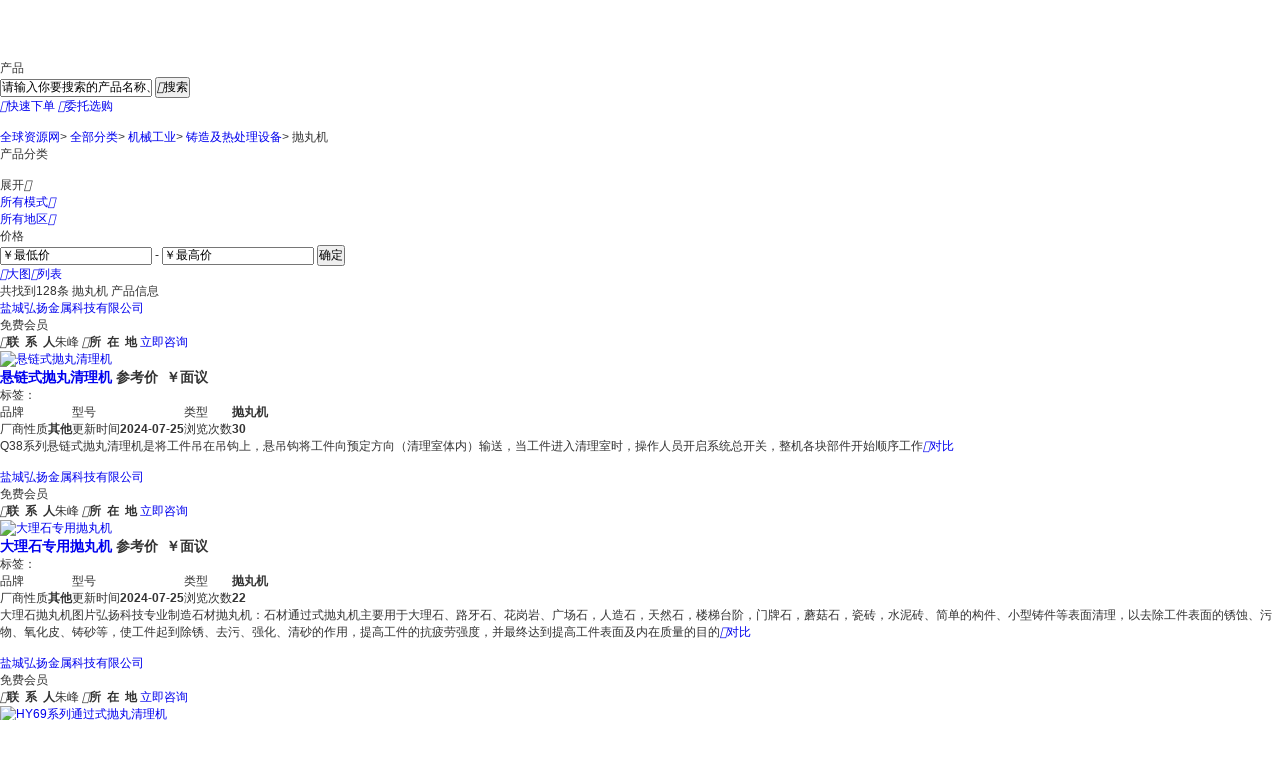

--- FILE ---
content_type: text/html; charset=utf-8
request_url: https://www.qqzyuan.com/gongying/t43778/
body_size: 24353
content:
<!DOCTYPE html>
<html lang="en">



<head>
<meta name="applicable-device" content="pc"/>
<meta http-equiv="Expires" content="0" />
<meta http-equiv="Pragma" content="no-cache" />
<meta http-equiv="Cache-control" content="no-cache" />
<meta http-equiv="Cache" content="no-cache" />
<meta name="referrer" content="always" />
<script type="text/javascript" src="/ajax/common.ashx"></script>
<script type="text/javascript" src="/ajax/Industry.Vivian,Industry.ashx"></script>
<script type="text/javascript">
if(navigator.userAgent.match(/(iPhone|iPod|Android|ios|HarmonyOS|HMSCore|OpenHarmony)/i)&&window.location.host.indexOf('www')>=0){
    window.location = window.location.href.replace("www", "m");
}
</script>

    <meta charset="utf-8">
	<link rel="canonical" href="https://www.qqzyuan.com/gongying/t43778/"/>
	<meta http-equiv="X-UA-Compatible" content="IE=edge,chrome=1" />
	<meta name="renderer" content="webkit">
    	         <title>[抛丸机]抛丸机报价|规格|品牌|公司-全球资源网</title>
		    <META NAME="Description" CONTENT="全球资源网旗下抛丸机产品库，提供优质的抛丸机产品价格信息、报价信息、产品规格及型号信息，查询更详细的抛丸机产品信息尽在全球资源网抛丸机产品库。" />
		        <META NAME="Keywords" CONTENT="抛丸机价格,抛丸机批发,抛丸机报价" />
    <link rel="stylesheet" href="https://public.mtnets.com/css/base.css">
    <link rel="stylesheet" href="https://www.qqzyuan.com/css/product/version/2020/productList.css?v=20205">
	<script>
var _hmt = _hmt || [];
(function() {
  var hm = document.createElement("script");
  hm.src = "https://hm.baidu.com/hm.js?66e351d869b611fbab823856d6d27399";
  var s = document.getElementsByTagName("script")[0]; 
  s.parentNode.insertBefore(hm, s);
})();
</script>	<script type="text/javascript" src="/ajax/common.ashx"></script>
	<script type="text/javascript" src="/ajax/Industry.Vivian,Industry.ashx"></script>
	<script type="text/javascript" src="https://www.qqzyuan.com/js/base.js"></script>
	<script type="text/javascript" src="https://www.qqzyuan.com/js/jquery-1.8.3.min.js"></script>
	<script type="text/javascript" src="https://www.qqzyuan.com/js/jsNewLibrary_pro2016.js"></script>
	<script type="text/javascript" src="https://www.qqzyuan.com/js/tabShowHidden.js"></script>
	<script type="text/javascript">
var sAdClassIDs="qqzyuan;43778";
</script>
<!-- 库 -->
    <script src="https://public.mtnets.com/Plugins/jQuery/1.11.3/jquery.min.js"></script>
    <!-- 引入定义的方法 -->
    <script src="https://public.mtnets.com/Js/Utils/common.js"></script>
	<script type="text/javascript" src="https://www.qqzyuan.com/Js/Version/2023/search_all.js?v=2024" ></script>

    <script>
    function reurl(url){
        location.href=url;
    }
    </script>
    </head>
<body>
<script type="text/javascript">
function compare()
{
    var result=ChkValue("newproductlist")

	if(result.indexOf(",")==-1)
	{
	   show_error("请先择两条数据进行比较！")

	   return false;
	}
	var list=result.split(",");
	if(list.length>5)
	{
	   show_error("一次最多只能先择五条数据进行比较！");
	   return false;
	}
//	dialog.iframe("/product/productCompare.html?IDS="+result, 700, 460);
	window.open("https://www.qqzyuan.com/product/productCompare.html?IDS="+result,"_blank")

}

function showPoint()
{
	var result=ChkValue("newproductlist")

	if(result.indexOf(",")==-1)
	{
	   show_error("请至少选择2条信息进行对比！")

	   return false;
	}
	var list=result.split(",");
	if(list.length>5)
	{
	   show_error("一次最多只能先择五条数据进行比较！");
	   return false;
	}
	window.open("https://www.qqzyuan.com/product/productCompare.html?IDS="+result,"_blank")
}
</script>
<script type="text/javascript">
function UrlEncode(str){
   var ret="";
   var strSpecial="!\"#$%&'()*+,/:;<=>?[]^`{|}~%";
   for(var i=0;i<str.length;i++){
   var chr = str.charAt(i);
     var c=str2asc(chr);
     if(parseInt("0x"+c) > 0x7f){
       ret+="%"+c.slice(0,2)+"%"+c.slice(-2);
     }else{
       if(chr==" ")
         ret+="+";
       else if(strSpecial.indexOf(chr)!=-1)
         ret+="%"+c.toString(16);
       else
         ret+=chr;
     }
   }
   return ret;
}
function UrlDecode(str){
   var ret="";
   for(var i=0;i<str.length;i++){
   var chr = str.charAt(i);
     if(chr == "+"){
       ret+=" ";
     }else if(chr=="%"){
     var asc = str.substring(i+1,i+3);
     if(parseInt("0x"+asc)>0x7f){
       ret+=asc2str(parseInt("0x"+asc+str.substring(i+4,i+6)));
       i+=5;
     }else{
       ret+=asc2str(parseInt("0x"+asc));
       i+=2;
     }
     }else{
       ret+= chr;
     }
   }
   return ret;
}
	var url_k= "";

	function pageX(elem){
        return elem.offsetParent?(elem.offsetLeft+pageX(elem.offsetParent)):elem.offsetLeft;
        }

　　//获取当前的Y坐标值
    function pageY(elem){
        return elem.offsetParent?(elem.offsetTop+pageY(elem.offsetParent)):elem.offsetTop;
        }

	//得到IE版本
	var IEbate="7";
	if (window.ActiveXObject)
	{
		var ua = navigator.userAgent.toLowerCase();
		IEbate=ua.match(/msie ([\d.]+)/)[1];
		url_k=UrlDecode("");
	}else{
		url_k="";
	}
</script>
<script>
			function nmfocus() {
				var obtn1 = document.getElementById("PriceStart");
				var obtn2 = document.getElementById("PriceEnd");
				var btnurl = document.getElementById("btnurl");
				var prcdown = document.getElementById("prcdown");
				var prcup = document.getElementById("prcup");
				var otest = document.getElementById("test");
				var btn1value = null;
				var btn2value = null;
				obtn1.onkeydown = function(ev) {
					var oEvent = ev || event;
					//alert(oEvent.keyCode);
					if (oEvent.keyCode < 46 || oEvent.keyCode > 58 && oEvent.keyCode < 96 || oEvent.keyCode > 105 && oEvent.keyCode != 8) {
						return false;
					}
				}
				obtn1.onfocus = function() {
					obtn1.value = "";
				}
				obtn2.onfocus = function() {
					obtn2.value = "";
				}
				obtn1.onblur = function() {
					if (obtn1.value == "") {
						obtn1.value = "￥最低价";
					}
				}
				obtn2.onblur = function() {
					if (obtn2.value == "") {
						obtn2.value = "￥最高价";
					}
				}
				btnurl.onclick = function() {
					if (obtn1.value == "￥最低价") {
						btn1value = "0";
					} else {
						btn1value = obtn1.value
					}
					if (obtn2.value == "￥最高价") {
						btn2value = 0;
					} else {
						btn2value = obtn2.value
					}
		            SetFormValue('parm_pricestart', btn1value);
		            SetFormValue('parm_priceend', btn2value);
		            formProListSubmit();
				}
			}
		</script>
    <div class="iframe"><iframe src="//www.qqzyuan.com/default.aspx?Include/products/products2020/proheader" allowtransparency="true" width="100%" height="43" scrolling="no" frameborder="0" ></iframe></div>
    <div class="searchDiv">
        <div class="w">
            <div class="logo">
                <a href="https://www.qqzyuan.com"><img src="//www.qqzyuan.com/images/index/version/2021/logo.png?v=3" alt=""></a>
            </div>
            <div class="pageName">产品</div>
            <div class="search">
                <form id="searchForm">
                    <input type="text" id="keys" name="K" value="请输入你要搜索的产品名称、品牌或型号" onfocus="this.value = '';" autocomplete="off">
                    <button><i class="xwboo"></i>搜索</button>
                </form>
            </div>
			<script>
					searchUrl =  "https://www.qqzyuan.com/gongying/t0_p0/" ;
				</script>
            <div class="btnBox">
                <a href="javascript:"><i class="xwboo">&#xe7e5;</i>快速下单</a>
                <a href="javascript:"><i class="xwboo">&#xe7e6;</i>委托选购</a>
            </div>            <br class="clear">
        </div>
    </div>
    <div class="location w">
		<p>
			<a href="https://www.qqzyuan.com" class="bigClass">全球资源网</a>&gt;
			<a href="https://www.qqzyuan.com/product/newtype.html" target="_blank" class="bigClass">全部分类</a>&gt;
						<a href="https://www.qqzyuan.com/gongying/t41021/" target="_blank" class="bigClass">机械工业</a>>
                				<a href="https://www.qqzyuan.com/gongying/t43755/" target="_blank" class="bigClass">铸造及热处理设备</a>>
                			<a class="bigClass">抛丸机</a>                                		</p>
    </div>
    <div class="findtop">
		<div class="w">
			<dl>
				<dt>产品分类</dt>
				<dd>
					<ul class="otherexi">
											     		  						<br class="clear">
					</ul>
				</dd>
				<a class="more">展开<i class="xwboo">&#xe71f;</i></a>
				<br class="clear">
			</dl>
			<script type="text/javascript" >
		jQuery(function () {
		// for (var i = 0; i <=jQuery('.otherexi').length;i++) {
		// 	jQuery('.otherexi').eq(i).attr('id','mfRow'+i)
		// };
        for (var i = 0; i <=jQuery(".mfRow .more").length; i++) {
        jQuery(".mfRow").eq(i).attr("curH",jQuery(".mfRow").eq(i).height())
         if(jQuery(".mfRow").eq(i).find('.otherexi').height()==jQuery(".mfRow").eq(i).height()){
          jQuery(".mfRow").eq(i).find('.more').hide();
        }
      }
    jQuery(".mfRow .more").click(function () {
        var height=jQuery(this).closest(".mfRow").attr("curH");
        var pHeight;
        	jQuery(this).closest("#BrandPropertyDiv").length != 0 ? pHeight = jQuery(this).closest("#BrandPropertyDiv").find('.brandsher').height() + 45 : pHeight = jQuery(this).siblings("ul").height();
        if (jQuery(this).html() == "更多") {
            jQuery(this).closest(".mfRow").animate({
                height: pHeight
            }, 100)
            jQuery(this).html("隐藏");
        }
        else {
            jQuery(this).closest(".mfRow").animate({
                height: height
            }, 100)
            jQuery(this).html("更多");
        }
    });
})
		jQuery('.more_cho').live('click',function(){

			var height=jQuery(this).closest(".mfRow").attr("curH");
        	var pHeight;
        	jQuery(this).closest("#BrandPropertyDiv").length != 0 ? pHeight = jQuery(this).closest("#BrandPropertyDiv").find('.brandsher').height() + 45 : pHeight = jQuery(this).siblings("ul").height();
        	if(jQuery(this).hasClass('more_cho_down')){
        		jQuery(this).closest('.mfRow').removeClass('mfRowShow');
        		if(jQuery(this).closest("#BrandPropertyDiv").length != 0){
        			jQuery(this).closest("#BrandPropertyDiv").find('.brandsher a').removeClass('aChecked');
        		}
        		jQuery(this).removeClass('more_cho_down').html('多选');
        		jQuery(this).closest(".mfRow").animate({
               	 	height: height
              }, 100)
              jQuery(this).closest('.mfRow').find('a[class!=more][class!=sure][class!=more_cho]').bind("click", function () { AddCondition(this) });
        	}
        	else{
        		jQuery(this).closest('.mfRow').addClass('mfRowShow');
        		jQuery(this).addClass('more_cho_down').html('取消');
        		jQuery(this).closest(".mfRow").animate({
                	height: pHeight
             }, 100)
             jQuery(this).closest('.mfRow').find('a').removeAttr("onclick");
        	}
		})
		jQuery('.otherexi li a').live('click',function(){
			jQuery(this).find('i').toggleClass('mf_checked');
			jQuery(this).closest('ul.moretype').length!= 0 ?jQuery(this).find('b').toggleClass('mf_checkbox'):jQuery(this).find('b').toggleClass('aChecked');

		 //   	var index=$(this).closest('ul').attr('id').substring(5,6);
			// var eleB=jQuery(this).closest('.mfRowShow').find('li b');
			// addTag(index,eleB)

		})

		jQuery('.mfRowShow .brandsher a').live('click',function(){
			// var arrB=[];
			jQuery(this).toggleClass('aChecked');

		})

	 function changeH(){
  		if(jQuery('#exist').height()>26){
             	jQuery('#exist').siblings('.more').show()

           }
           else{
           	jQuery('#exist').siblings('.more').html('更多')
            jQuery('#exist').siblings('.more').hide()
             jQuery('#exist').closest('.mfRow').animate({
                 	height: jQuery('#exist').closest('.mfRow').attr('curh')
             	}, 100)
          }
	 	}
		</script>
			<script>
		    jQuery(".brandletter").click(function () {
		        var a = jQuery(this).html();
		            if (a == "全部") {
		            jQuery(".brandBot a").show();
		        }
		        else {
		            jQuery(".brandBot a").each(function (index, element) {
		                if (jQuery(this).attr('class').indexOf("brand_" + a) > -1) {
		                    jQuery(this).css("display", "block");
		                }
		                else {
		                    jQuery(this).css("display", "none");
		                }
		            });
		        }
		    });
                jQuery("#keys2").keydown(function (event) {
                    var keycode = (event.keyCode ? event.keyCode : event.which);
                    if (keycode == '13') {
                        var text = jQuery(this).val();
                        jQuery(".brandBot a").each(function (index, element) {
                            if (jQuery(this).html().toLowerCase().indexOf(text.toLowerCase()) > -1) {
                                jQuery(this).css("display", "block");
                            }
                            else {
                                jQuery(this).css("display", "none");
                            }
                        });
			return false;

                    }
                });
                jQuery("#keys2").keyup(function (event) {
                    if (jQuery(this).val() == "") {
                        jQuery(".brandBot a").each(function (index, element) {
                            jQuery(this).css("display", "block");
                        });
                    }
                });
                jQuery(".moretype li").mouseover(function () {
                    jQuery(this).children(".noneT").css("display","block");
                });
                jQuery(".moretype li").mouseleave(function () {
                    jQuery(this).children(".noneT").css("display", "none");
                });


            jQuery(".brandlist li a").each(function () {
              var a=jQuery(this).html();
              if(jQuery(".brand_"+a).length>0)
              {
                jQuery(this).show();
              }
              else
              {
                jQuery(this).hide();
              }
              });
                var arrtitle = [];
                var arrid = [];
                var brandtitle="";
                var brandid="";
                var arrindex="";
                jQuery(".brandBot a").each(function () {
                brandtitle= jQuery(this).attr('title').trim();
                brandid= jQuery(this).attr('id').split("_")[1];
                arrindex=jQuery.inArray(brandtitle, arrtitle);
                if(arrindex==-1)//检查数组，判断当前品牌名称是否存在
                {
                    arrtitle.push(brandtitle);//如果不存在，把该品牌title存入数组
                    arrid.push(brandid);//如果不存在，把该品牌ID存入数组

                }
                else
                {
                    jQuery(this).remove();//如果存在,去除掉该品牌html相关代码(直接去除掉，因为下面后面点击品牌目录筛选哪里很麻烦,又要筛选一遍)
		    jQuery("#hiddenbrand_"+brandid).remove();
                    //var text= jQuery("#hiddenbrand_"+arrid[arrindex]).val();// 先获取原来品牌的值
                    //jQuery("#hiddenbrand_"+arrid[arrindex]).val(text+";"+brandid);//在原来品牌的值加上新的品牌id值
                }
            });


jQuery(".sure").click(function() {
    var str="";
    var tempArr = [];
    //品牌选型的确定按钮
    if(jQuery(this).attr('ID')=="brandPropertySure")
    {
        jQuery("#BrandPropertyDiv .aChecked").each(function () {
           var values=jQuery(this).next("input").attr('value');
           //有可能有多个同名品牌拼接了id放在这里
           var strs= new Array(); //定义一数组
           strs=values.split(";"); //字符分割
           for (i=0;i<strs.length ;i++ )
           {
                tempArr.push(strs[i]);
           }
        });
    }
    else
    {
        jQuery(this).siblings(".otherexi").find(".mf_checked").each(function () {
            tempArr.push(jQuery(this).attr('data'));
        });
    }
    tempArr.sort(function (x,y) {
        return x-y;
    });
    str = tempArr.join(';');
    if(str=="")
    {
        alert('请选择参数');
        return;
    }

	SetFormValue('parm_p', 1);
	SetFormValue('parm_pp', str);
	formProListSubmit();
});

//已选筛选条件赋值
//参数值
var PropertyValue = "";
var PropertyValueID = "";
var PropertyID = "";
var result = Vivian.RePropertyDetailListByIdForIndustry('0').value
var jsonObj = eval("result=" + result);
for (var i = 0; i < jsonObj.Detail.length; i++) {
    PropertyValue = jsonObj.Detail[i].PropertyValue.trim();
    PropertyValueID = jsonObj.Detail[i].ID.trim();
    PropertyID = jsonObj.Detail[i].PropertyID.trim();
    if (jsonObj.Detail[i].PropertyName == "品牌") {//品牌的当做同一种参数项，全部放在一起
        jQuery("#BrandPropertyDiv").hide();//如果有品牌的筛选条件了，隐藏相应的选型，防止用户重复筛选
        if (jQuery("#BrandProperty0").length > 0) {
            //如果存在,再原基础上增加html
            jQuery("#BrandProperty0").attr('data', PropertyValueID + ';' + jQuery("#BrandProperty0").attr('data'));
            jQuery("#BrandProperty0").html(PropertyValue + ',' + jQuery("#BrandProperty0").html());
            //替换重复数据，只有品牌的数据会重复
            jQuery("#BrandProperty0").html(jQuery("#BrandProperty0").html().replace("," + PropertyValue, ""));
        }
        else {
            //如果不存在，新增html
            jQuery("#exist").prepend("<li ID=\"BrandProperty0\" data='" + PropertyValueID + "'>" + PropertyValue + "<em></em></li>");
        }
    }
    else {
        jQuery("#OtherPropertyDiv" + PropertyID).hide(); //如果有筛选条件了，隐藏相应的选型，防止用户重复筛选
        if (i != 0) {
            if (PropertyID == jsonObj.Detail[i - 1].PropertyID.trim()) {
                //如果当前参数项ID跟上一个参数项ID一样，代表是一个参数项下的参数值，数据放在一起
                jQuery("#OtherProperty" + PropertyID).attr('data', PropertyValueID + ';' + jQuery("#OtherProperty" + PropertyID).attr('data'));
                jQuery("#OtherProperty" + PropertyID).html(PropertyValue + ',' + jQuery("#OtherProperty" + PropertyID).html());
            }
            else {
                //否则也是新增
                jQuery("#exist").append("<li ID=\"OtherProperty" + PropertyID + "\" data='" + PropertyValueID + "'>" + PropertyValue + "<em></em></li>");
            }

        }
        else {
            //第一条数据不检测直接新增
            jQuery("#exist").append("<li ID=\"OtherProperty" + PropertyID + "\" data='" + PropertyValueID + "'>" + PropertyValue + "<em></em></li>");
        }
    }
}
//分类
if (5 > 0 && 43778!=0) {
    jQuery("#exist").prepend("<li data=\"43778_${typePid}\" class=\"industryClass\">$typeName<em></em></li>");
}
//单选方法
function AddCondition(obj){
	if(jQuery(obj).closest('.mfRowShow').length!=0){
		return false;
	}

    var classname=jQuery(obj).attr('class');
    var data="";
    if(classname=="property")
    {
        //其他参数选型
       data=jQuery(obj).children("i").attr('data');
    }
    else
    {
        //品牌参数选型
        data=jQuery(obj).next("input").attr('value');
        var strs= new Array(); //定义一数组
        var tempArr = [];
        strs=data.split(";"); //字符分割
        for (i=0;i<strs.length ;i++ )
        {
            tempArr.push(strs[i]);
        }
        tempArr.sort(function (x,y) {
            return x-y;
        });
        data = tempArr.join(';');
    }
    SetFormValue('parm_p', 1);
	SetFormValue('parm_pp', data);
	formProListSubmit();
}
//
//参数选型选项卡，条件多的话，弄一个更多的下拉加载
changeH();
</script>
		</div>
    </div>
    <div class="w">
		<div class="screening">
			<div class="scrLeft">
				<ul>
					<li id="Allmodel">
						<div class="selectbox_model"><a href="javascript:;">所有模式<i class="xwboo">&#xe71f;</i></a></div>
						<div class="selectcompany" style="display: none;">
							<ul>

							  	<li>
							  		<a href="javascript:void(0);" onclick="SetFormValue('parm_p', 1);SetFormValue('parm_tid', 0);formProListSubmit();" rel="nofollow">所有经营模式</a></li>
																	<li>
							  		<a href="javascript:void(0);" onclick="SetFormValue('parm_p', 1);SetFormValue('parm_tid', '1');formProListSubmit();" rel="nofollow">经销商</a>
								</li>
																<li>
							  		<a href="javascript:void(0);" onclick="SetFormValue('parm_p', 1);SetFormValue('parm_tid', '2');formProListSubmit();" rel="nofollow">代理商</a>
								</li>
																<li>
							  		<a href="javascript:void(0);" onclick="SetFormValue('parm_p', 1);SetFormValue('parm_tid', '3');formProListSubmit();" rel="nofollow">生产厂家</a>
								</li>
																<li>
							  		<a href="javascript:void(0);" onclick="SetFormValue('parm_p', 1);SetFormValue('parm_tid', '5');formProListSubmit();" rel="nofollow">其他</a>
								</li>
																<li>
							  		<a href="javascript:void(0);" onclick="SetFormValue('parm_p', 1);SetFormValue('parm_tid', '6');formProListSubmit();" rel="nofollow">工程商</a>
								</li>
															<script>showMenuZ("Allmodel", "selectbox_model", "selectbox_modeldown", "div");</script>
							</ul>
						</div>
					</li>
					<li id="AllAreas">
						<div class="selectbox_area"><a href="javascript:;">所有地区<i class="xwboo">&#xe71f;</i></a></div>
						<div class="selectarea" style="display: none;">
						  <ul>
							<li class="allareaz">
							<a href="javascript:void(0);" onclick="SetFormValue('parm_p', 1);SetFormValue('parm_pid', 0);formProListSubmit();" id="provincesall" rel="nofollow">所有地区</a></li>
							<b class="clear"></b>
														<li>
							<a class="actived" rel="nofollow" href="javascript:void(0);" onclick="SetFormValue('parm_p', 1);SetFormValue('parm_pid','1');formProListSubmit();">安徽</a>
							</li>
														<li>
							<a class="actived" rel="nofollow" href="javascript:void(0);" onclick="SetFormValue('parm_p', 1);SetFormValue('parm_pid','2');formProListSubmit();">北京</a>
							</li>
														<li>
							<a class="actived" rel="nofollow" href="javascript:void(0);" onclick="SetFormValue('parm_p', 1);SetFormValue('parm_pid','3');formProListSubmit();">福建</a>
							</li>
														<li>
							<a class="actived" rel="nofollow" href="javascript:void(0);" onclick="SetFormValue('parm_p', 1);SetFormValue('parm_pid','4');formProListSubmit();">甘肃</a>
							</li>
														<li>
							<a class="actived" rel="nofollow" href="javascript:void(0);" onclick="SetFormValue('parm_p', 1);SetFormValue('parm_pid','5');formProListSubmit();">广东</a>
							</li>
														<li>
							<a class="actived" rel="nofollow" href="javascript:void(0);" onclick="SetFormValue('parm_p', 1);SetFormValue('parm_pid','6');formProListSubmit();">广西</a>
							</li>
														<li>
							<a class="actived" rel="nofollow" href="javascript:void(0);" onclick="SetFormValue('parm_p', 1);SetFormValue('parm_pid','7');formProListSubmit();">贵州</a>
							</li>
														<li>
							<a class="actived" rel="nofollow" href="javascript:void(0);" onclick="SetFormValue('parm_p', 1);SetFormValue('parm_pid','8');formProListSubmit();">海南</a>
							</li>
														<li>
							<a class="actived" rel="nofollow" href="javascript:void(0);" onclick="SetFormValue('parm_p', 1);SetFormValue('parm_pid','9');formProListSubmit();">河北</a>
							</li>
														<li>
							<a class="actived" rel="nofollow" href="javascript:void(0);" onclick="SetFormValue('parm_p', 1);SetFormValue('parm_pid','10');formProListSubmit();">河南</a>
							</li>
														<li>
							<a class="actived" rel="nofollow" href="javascript:void(0);" onclick="SetFormValue('parm_p', 1);SetFormValue('parm_pid','11');formProListSubmit();">黑龙江</a>
							</li>
														<li>
							<a class="actived" rel="nofollow" href="javascript:void(0);" onclick="SetFormValue('parm_p', 1);SetFormValue('parm_pid','12');formProListSubmit();">湖北</a>
							</li>
														<li>
							<a class="actived" rel="nofollow" href="javascript:void(0);" onclick="SetFormValue('parm_p', 1);SetFormValue('parm_pid','13');formProListSubmit();">湖南</a>
							</li>
														<li>
							<a class="actived" rel="nofollow" href="javascript:void(0);" onclick="SetFormValue('parm_p', 1);SetFormValue('parm_pid','14');formProListSubmit();">吉林</a>
							</li>
														<li>
							<a class="actived" rel="nofollow" href="javascript:void(0);" onclick="SetFormValue('parm_p', 1);SetFormValue('parm_pid','15');formProListSubmit();">江苏</a>
							</li>
														<li>
							<a class="actived" rel="nofollow" href="javascript:void(0);" onclick="SetFormValue('parm_p', 1);SetFormValue('parm_pid','16');formProListSubmit();">江西</a>
							</li>
														<li>
							<a class="actived" rel="nofollow" href="javascript:void(0);" onclick="SetFormValue('parm_p', 1);SetFormValue('parm_pid','17');formProListSubmit();">辽宁</a>
							</li>
														<li>
							<a class="actived" rel="nofollow" href="javascript:void(0);" onclick="SetFormValue('parm_p', 1);SetFormValue('parm_pid','18');formProListSubmit();">内蒙古</a>
							</li>
														<li>
							<a class="actived" rel="nofollow" href="javascript:void(0);" onclick="SetFormValue('parm_p', 1);SetFormValue('parm_pid','19');formProListSubmit();">宁夏</a>
							</li>
														<li>
							<a class="actived" rel="nofollow" href="javascript:void(0);" onclick="SetFormValue('parm_p', 1);SetFormValue('parm_pid','20');formProListSubmit();">青海</a>
							</li>
														<li>
							<a class="actived" rel="nofollow" href="javascript:void(0);" onclick="SetFormValue('parm_p', 1);SetFormValue('parm_pid','21');formProListSubmit();">山东</a>
							</li>
														<li>
							<a class="actived" rel="nofollow" href="javascript:void(0);" onclick="SetFormValue('parm_p', 1);SetFormValue('parm_pid','22');formProListSubmit();">山西</a>
							</li>
														<li>
							<a class="actived" rel="nofollow" href="javascript:void(0);" onclick="SetFormValue('parm_p', 1);SetFormValue('parm_pid','23');formProListSubmit();">陕西</a>
							</li>
														<li>
							<a class="actived" rel="nofollow" href="javascript:void(0);" onclick="SetFormValue('parm_p', 1);SetFormValue('parm_pid','24');formProListSubmit();">上海</a>
							</li>
														<li>
							<a class="actived" rel="nofollow" href="javascript:void(0);" onclick="SetFormValue('parm_p', 1);SetFormValue('parm_pid','25');formProListSubmit();">四川</a>
							</li>
														<li>
							<a class="actived" rel="nofollow" href="javascript:void(0);" onclick="SetFormValue('parm_p', 1);SetFormValue('parm_pid','26');formProListSubmit();">天津</a>
							</li>
														<li>
							<a class="actived" rel="nofollow" href="javascript:void(0);" onclick="SetFormValue('parm_p', 1);SetFormValue('parm_pid','27');formProListSubmit();">新疆</a>
							</li>
														<li>
							<a class="actived" rel="nofollow" href="javascript:void(0);" onclick="SetFormValue('parm_p', 1);SetFormValue('parm_pid','28');formProListSubmit();">西藏</a>
							</li>
														<li>
							<a class="actived" rel="nofollow" href="javascript:void(0);" onclick="SetFormValue('parm_p', 1);SetFormValue('parm_pid','29');formProListSubmit();">云南</a>
							</li>
														<li>
							<a class="actived" rel="nofollow" href="javascript:void(0);" onclick="SetFormValue('parm_p', 1);SetFormValue('parm_pid','30');formProListSubmit();">浙江</a>
							</li>
														<li>
							<a class="actived" rel="nofollow" href="javascript:void(0);" onclick="SetFormValue('parm_p', 1);SetFormValue('parm_pid','31');formProListSubmit();">重庆</a>
							</li>
														<li>
							<a class="actived" rel="nofollow" href="javascript:void(0);" onclick="SetFormValue('parm_p', 1);SetFormValue('parm_pid','32');formProListSubmit();">香港</a>
							</li>
														<li>
							<a class="actived" rel="nofollow" href="javascript:void(0);" onclick="SetFormValue('parm_p', 1);SetFormValue('parm_pid','33');formProListSubmit();">澳门</a>
							</li>
														<li>
							<a class="actived" rel="nofollow" href="javascript:void(0);" onclick="SetFormValue('parm_p', 1);SetFormValue('parm_pid','34');formProListSubmit();">中国台湾</a>
							</li>
														<li>
							<a class="actived" rel="nofollow" href="javascript:void(0);" onclick="SetFormValue('parm_p', 1);SetFormValue('parm_pid','35');formProListSubmit();">国外</a>
							</li>
											<script>showMenuZ("AllAreas", "selectbox_area", "selectbox_areadown", "div");</script>
						</ul>
						</div>
					</li>
				</ul>
				<script>
					//价格升降
					function chePrice(obj)
					{
						if(obj.className=="down")//降序
						{
							document.getElementById("prcdown").className="prcactivedown";
							document.getElementById("prcup").className="up";
							SetFormValue('parm_p', 1);
							SetFormValue('parm_sort', 1);
							SetFormValue('parm_fldsort', 11);
							formProListSubmit();
						}else if(obj.className=="up")//升序
						{
							document.getElementById("prcdown").className="down";
							document.getElementById("prcup").className="prcactiveup";
							SetFormValue('parm_p', 1);
							SetFormValue('parm_sort', 0);
							SetFormValue('parm_fldsort', 11);
							formProListSubmit();
						}else if(obj.className="prcactivedown")
						{
							document.getElementById("prcdown").className="down";
							document.getElementById("prcup").className="up";
							SetFormValue('parm_p', 1);
							SetFormValue('parm_sort', 1);
							SetFormValue('parm_fldsort', 0);
							formProListSubmit();
						}else if(obj.className="prcactiveup")
						{
							document.getElementById("prcdown").className="down";
							document.getElementById("prcup").className = "up";
							SetFormValue('parm_p', 1);
							SetFormValue('parm_sort', 0);
							SetFormValue('parm_fldsort', 0);
							formProListSubmit();
						}
					}
				</script>
				<div class="type price">
					价格
					 <a class="down" id="prcdown" href="javascript:;" onclick="chePrice(this)"></a>
					 <a id="prcup" href="javascript:;" onclick="chePrice(this)" class="up"></a>
				 </div>
				 <div class="type btnBox">
					<p class="btns_filter">
						<input type="text" value="￥最低价" id="PriceStart">
							<span>-</span>
						<input type="text" value="￥最高价" id="PriceEnd">
						<input type="hidden" id="test" value="0">
						<button id="btnurl">确定</button>
					</p>
				</div>
<script>nmfocus()</script>
<script>if(0==11&&1==1)
	{
		prcdown.className="prcactivedown";
	}
	else if(0==11&&1==0)
	{
		prcup.className="prcactiveup";
	}</script>				<div class="switchBox">
					<a href="javascript:void(0);" onclick="WriteCookies('ProlistPageStyle','1');location.reload();" class=""><i class="xwboo">&#xe6e6;</i>大图</a><a href="javascript:void(0);" onclick="WriteCookies('ProlistPageStyle','0');location.reload();" class="focus"><i class="xwboo">&#xe664;</i>列表</a>				</div>
			</div>
			<div class="scrRight">
				共找到<span>128</span>条 抛丸机 产品信息
			</div>
		</div>
	</div>
	<div class="main w">
		    
              			<ul class="productBot List">
        	   	       			<li>
    				<div class="detail">
    					<p><a href="https://www.qqzyuan.com/company/gs27816/" target="_blank" title="悬链式抛丸清理机">盐城弘扬金属科技有限公司</a><i class="companyAuth"></i></p>
    					                        <div class="level free"><p><i></i></p>免费会员</div>
																		    					<span><i class="xwboo">&#xe7f2;</i><b>联&nbsp;&nbsp;系&nbsp;&nbsp;人</b>朱峰</span>
						    					<span><i class="xwboo">&#xe7f1;</i><b>所&nbsp;&nbsp;在&nbsp;&nbsp;地</b></span>
    					<a class="btn" href="https://www.qqzyuan.com/gongying/27816-7718375.html" target="_blank" title="悬链式抛丸清理机">立即咨询</a>
    				</div>
    				<div class="leftBox">
    					<div class="image">
    						<a href="https://www.qqzyuan.com/gongying/27816-7718375.html" target="_blank" title="悬链式抛丸清理机"><img src="https://img64.qqzyuan.com/5eceadd4559dcfd286a04ddebcfe7c12ebb89591bdd41f9a081ba82c7540a35669bf8a8124090362_245_245_5.jpg" alt="悬链式抛丸清理机"/></a>
    					</div>
    					<div class="introduce">
    						<h3>
    							<a href="https://www.qqzyuan.com/gongying/27816-7718375.html" target="_blank" title="悬链式抛丸清理机">悬链式抛丸清理机</a>
    							<span class="price">
    								参考价&nbsp;&nbsp;￥<b>面议</b>
    							</span>
    							<br class="clear">
    						</h3>
    						<span>标签：</span>
    						<table>
    							<tbody>
    								  <tr>
    									<td><span>品牌</span></td>
    									<td><b></b></td>
    									<td><span>型号</span></td>
    									<td><b></b></td>
    									<td><span>类型</span></td>
    									<td><b>抛丸机</b></td>
    								  </tr>
    								  <tr>
    									<td><span>厂商性质</span></td>
    									<td><b>其他</b></td>
    									<td><span>更新时间</span></td>
    									<td><b>2024-07-25</b></td>
    									<td><span>浏览次数</span></td>
    									<td><b>30</b></td>
    								  </tr>
    							</tbody>
    						</table>
							                                                    						<p><span>Q38系列悬链式抛丸清理机是将工件吊在吊钩上，悬吊钩将工件向预定方向（清理室体内）输送，当工件进入清理室时，操作人员开启系统总开关，整机各块部件开始顺序工作</span><a class="" id="complareBtn7718375"  data-pro="7718375,悬链式抛丸清理机,https://img64.qqzyuan.com/5eceadd4559dcfd286a04ddebcfe7c12ebb89591bdd41f9a081ba82c7540a35669bf8a8124090362.jpg,https://www.qqzyuan.com/gongying/27816-7718375.html,43778" href="javascript:void(0);"><i class="xwboo">&#xe624;</i>对比</a></p>
    					</div>
    				</div>
    				<br class="clear">
    			</li>
					   	       			<li>
    				<div class="detail">
    					<p><a href="https://www.qqzyuan.com/company/gs27816/" target="_blank" title="大理石专用抛丸机">盐城弘扬金属科技有限公司</a><i class="companyAuth"></i></p>
    					                        <div class="level free"><p><i></i></p>免费会员</div>
																		    					<span><i class="xwboo">&#xe7f2;</i><b>联&nbsp;&nbsp;系&nbsp;&nbsp;人</b>朱峰</span>
						    					<span><i class="xwboo">&#xe7f1;</i><b>所&nbsp;&nbsp;在&nbsp;&nbsp;地</b></span>
    					<a class="btn" href="https://www.qqzyuan.com/gongying/27816-7718366.html" target="_blank" title="大理石专用抛丸机">立即咨询</a>
    				</div>
    				<div class="leftBox">
    					<div class="image">
    						<a href="https://www.qqzyuan.com/gongying/27816-7718366.html" target="_blank" title="大理石专用抛丸机"><img src="https://img64.qqzyuan.com/5eceadd4559dcfd286a04ddebcfe7c12ebb89591bdd41f9abb34272b63dba42491109dd53c0c0fcf_245_245_5.jpg" alt="大理石专用抛丸机"/></a>
    					</div>
    					<div class="introduce">
    						<h3>
    							<a href="https://www.qqzyuan.com/gongying/27816-7718366.html" target="_blank" title="大理石专用抛丸机">大理石专用抛丸机</a>
    							<span class="price">
    								参考价&nbsp;&nbsp;￥<b>面议</b>
    							</span>
    							<br class="clear">
    						</h3>
    						<span>标签：</span>
    						<table>
    							<tbody>
    								  <tr>
    									<td><span>品牌</span></td>
    									<td><b></b></td>
    									<td><span>型号</span></td>
    									<td><b></b></td>
    									<td><span>类型</span></td>
    									<td><b>抛丸机</b></td>
    								  </tr>
    								  <tr>
    									<td><span>厂商性质</span></td>
    									<td><b>其他</b></td>
    									<td><span>更新时间</span></td>
    									<td><b>2024-07-25</b></td>
    									<td><span>浏览次数</span></td>
    									<td><b>22</b></td>
    								  </tr>
    							</tbody>
    						</table>
							                                                    						<p><span>大理石抛丸机图片弘扬科技专业制造石材抛丸机：石材通过式抛丸机主要用于大理石、路牙石、花岗岩、广场石，人造石，天然石，楼梯台阶，门牌石，蘑菇石，瓷砖，水泥砖、简单的构件、小型铸件等表面清理，以去除工件表面的锈蚀、污物、氧化皮、铸砂等，使工件起到除锈、去污、强化、清砂的作用，提高工件的抗疲劳强度，并最终达到提高工件表面及内在质量的目的</span><a class="" id="complareBtn7718366"  data-pro="7718366,大理石专用抛丸机,https://img64.qqzyuan.com/5eceadd4559dcfd286a04ddebcfe7c12ebb89591bdd41f9abb34272b63dba42491109dd53c0c0fcf.jpg,https://www.qqzyuan.com/gongying/27816-7718366.html,43778" href="javascript:void(0);"><i class="xwboo">&#xe624;</i>对比</a></p>
    					</div>
    				</div>
    				<br class="clear">
    			</li>
					   	       			<li>
    				<div class="detail">
    					<p><a href="https://www.qqzyuan.com/company/gs27816/" target="_blank" title="HY69系列通过式抛丸清理机">盐城弘扬金属科技有限公司</a><i class="companyAuth"></i></p>
    					                        <div class="level free"><p><i></i></p>免费会员</div>
																		    					<span><i class="xwboo">&#xe7f2;</i><b>联&nbsp;&nbsp;系&nbsp;&nbsp;人</b>朱峰</span>
						    					<span><i class="xwboo">&#xe7f1;</i><b>所&nbsp;&nbsp;在&nbsp;&nbsp;地</b></span>
    					<a class="btn" href="https://www.qqzyuan.com/gongying/27816-7718345.html" target="_blank" title="HY69系列通过式抛丸清理机">立即咨询</a>
    				</div>
    				<div class="leftBox">
    					<div class="image">
    						<a href="https://www.qqzyuan.com/gongying/27816-7718345.html" target="_blank" title="HY69系列通过式抛丸清理机"><img src="https://img64.qqzyuan.com/5eceadd4559dcfd286a04ddebcfe7c12ebb89591bdd41f9af6c6259f4a57060db39aff000a449dcf_245_245_5.jpg" alt="HY69系列通过式抛丸清理机"/></a>
    					</div>
    					<div class="introduce">
    						<h3>
    							<a href="https://www.qqzyuan.com/gongying/27816-7718345.html" target="_blank" title="HY69系列通过式抛丸清理机">HY69系列通过式抛丸清理机</a>
    							<span class="price">
    								参考价&nbsp;&nbsp;￥<b>面议</b>
    							</span>
    							<br class="clear">
    						</h3>
    						<span>标签：</span>
    						<table>
    							<tbody>
    								  <tr>
    									<td><span>品牌</span></td>
    									<td><b></b></td>
    									<td><span>型号</span></td>
    									<td><b></b></td>
    									<td><span>类型</span></td>
    									<td><b>抛丸机</b></td>
    								  </tr>
    								  <tr>
    									<td><span>厂商性质</span></td>
    									<td><b>其他</b></td>
    									<td><span>更新时间</span></td>
    									<td><b>2024-07-25</b></td>
    									<td><span>浏览次数</span></td>
    									<td><b>21</b></td>
    								  </tr>
    							</tbody>
    						</table>
							                                                    						<p><span>HY69系列(抛丸除尘一体系统)通过式板、型材抛丸机主要有上卸料辊道、预热、抛丸清理、喷漆、烘干、自动检测系统、高效除尘器、电控等部分组成，根据用户的生产需要，既可全线连续作业，亦可单机实现抛丸清理</span><a class="" id="complareBtn7718345"  data-pro="7718345,HY69系列通过式抛丸清理机,https://img64.qqzyuan.com/5eceadd4559dcfd286a04ddebcfe7c12ebb89591bdd41f9af6c6259f4a57060db39aff000a449dcf.jpg,https://www.qqzyuan.com/gongying/27816-7718345.html,43778" href="javascript:void(0);"><i class="xwboo">&#xe624;</i>对比</a></p>
    					</div>
    				</div>
    				<br class="clear">
    			</li>
					   	       			<li>
    				<div class="detail">
    					<p><a href="https://www.qqzyuan.com/company/gs27816/" target="_blank" title="通过式抛丸清理机">盐城弘扬金属科技有限公司</a><i class="companyAuth"></i></p>
    					                        <div class="level free"><p><i></i></p>免费会员</div>
																		    					<span><i class="xwboo">&#xe7f2;</i><b>联&nbsp;&nbsp;系&nbsp;&nbsp;人</b>朱峰</span>
						    					<span><i class="xwboo">&#xe7f1;</i><b>所&nbsp;&nbsp;在&nbsp;&nbsp;地</b></span>
    					<a class="btn" href="https://www.qqzyuan.com/gongying/27816-7718335.html" target="_blank" title="通过式抛丸清理机">立即咨询</a>
    				</div>
    				<div class="leftBox">
    					<div class="image">
    						<a href="https://www.qqzyuan.com/gongying/27816-7718335.html" target="_blank" title="通过式抛丸清理机"><img src="https://img67.qqzyuan.com/5eceadd4559dcfd286a04ddebcfe7c12ebb89591bdd41f9a74d77e7c3883b23b1efa751487487787_245_245_5.jpg" alt="通过式抛丸清理机"/></a>
    					</div>
    					<div class="introduce">
    						<h3>
    							<a href="https://www.qqzyuan.com/gongying/27816-7718335.html" target="_blank" title="通过式抛丸清理机">通过式抛丸清理机</a>
    							<span class="price">
    								参考价&nbsp;&nbsp;￥<b>面议</b>
    							</span>
    							<br class="clear">
    						</h3>
    						<span>标签：</span>
    						<table>
    							<tbody>
    								  <tr>
    									<td><span>品牌</span></td>
    									<td><b></b></td>
    									<td><span>型号</span></td>
    									<td><b></b></td>
    									<td><span>类型</span></td>
    									<td><b>抛丸机</b></td>
    								  </tr>
    								  <tr>
    									<td><span>厂商性质</span></td>
    									<td><b>其他</b></td>
    									<td><span>更新时间</span></td>
    									<td><b>2024-07-25</b></td>
    									<td><span>浏览次数</span></td>
    									<td><b>26</b></td>
    								  </tr>
    							</tbody>
    						</table>
							                                                    						<p><span>通过式抛丸机适用于多品种，大中型铸件、锻件、焊件的表面清理和强化</span><a class="" id="complareBtn7718335"  data-pro="7718335,通过式抛丸清理机,https://img67.qqzyuan.com/5eceadd4559dcfd286a04ddebcfe7c12ebb89591bdd41f9a74d77e7c3883b23b1efa751487487787.jpg,https://www.qqzyuan.com/gongying/27816-7718335.html,43778" href="javascript:void(0);"><i class="xwboo">&#xe624;</i>对比</a></p>
    					</div>
    				</div>
    				<br class="clear">
    			</li>
					   	       			<li>
    				<div class="detail">
    					<p><a href="https://www.qqzyuan.com/company/gs27816/" target="_blank" title="履带式抛丸清理机">盐城弘扬金属科技有限公司</a><i class="companyAuth"></i></p>
    					                        <div class="level free"><p><i></i></p>免费会员</div>
																		    					<span><i class="xwboo">&#xe7f2;</i><b>联&nbsp;&nbsp;系&nbsp;&nbsp;人</b>朱峰</span>
						    					<span><i class="xwboo">&#xe7f1;</i><b>所&nbsp;&nbsp;在&nbsp;&nbsp;地</b></span>
    					<a class="btn" href="https://www.qqzyuan.com/gongying/27816-7718313.html" target="_blank" title="履带式抛丸清理机">立即咨询</a>
    				</div>
    				<div class="leftBox">
    					<div class="image">
    						<a href="https://www.qqzyuan.com/gongying/27816-7718313.html" target="_blank" title="履带式抛丸清理机"><img src="https://img66.qqzyuan.com/5eceadd4559dcfd286a04ddebcfe7c12ebb89591bdd41f9a4d2093755102f14cb6c4b0e0305d9955_245_245_5.jpg" alt="履带式抛丸清理机"/></a>
    					</div>
    					<div class="introduce">
    						<h3>
    							<a href="https://www.qqzyuan.com/gongying/27816-7718313.html" target="_blank" title="履带式抛丸清理机">履带式抛丸清理机</a>
    							<span class="price">
    								参考价&nbsp;&nbsp;￥<b>面议</b>
    							</span>
    							<br class="clear">
    						</h3>
    						<span>标签：</span>
    						<table>
    							<tbody>
    								  <tr>
    									<td><span>品牌</span></td>
    									<td><b></b></td>
    									<td><span>型号</span></td>
    									<td><b></b></td>
    									<td><span>类型</span></td>
    									<td><b>抛丸机</b></td>
    								  </tr>
    								  <tr>
    									<td><span>厂商性质</span></td>
    									<td><b>其他</b></td>
    									<td><span>更新时间</span></td>
    									<td><b>2024-07-25</b></td>
    									<td><span>浏览次数</span></td>
    									<td><b>26</b></td>
    								  </tr>
    							</tbody>
    						</table>
							                                                    						<p><span>金属履带式抛丸机采用金属履带形成一个空间滚筒，使工件在抛丸过程中连续翻滚，主要用于各种锻件热处理或金属等工件的抛丸处理，可以单机使用也可配线使用</span><a class="" id="complareBtn7718313"  data-pro="7718313,履带式抛丸清理机,https://img66.qqzyuan.com/5eceadd4559dcfd286a04ddebcfe7c12ebb89591bdd41f9a4d2093755102f14cb6c4b0e0305d9955.jpg,https://www.qqzyuan.com/gongying/27816-7718313.html,43778" href="javascript:void(0);"><i class="xwboo">&#xe624;</i>对比</a></p>
    					</div>
    				</div>
    				<br class="clear">
    			</li>
					   	       			<li>
    				<div class="detail">
    					<p><a href="https://www.qqzyuan.com/company/gs27816/" target="_blank" title="弘扬科技">盐城弘扬金属科技有限公司</a><i class="companyAuth"></i></p>
    					                        <div class="level free"><p><i></i></p>免费会员</div>
																		    					<span><i class="xwboo">&#xe7f2;</i><b>联&nbsp;&nbsp;系&nbsp;&nbsp;人</b>朱峰</span>
						    					<span><i class="xwboo">&#xe7f1;</i><b>所&nbsp;&nbsp;在&nbsp;&nbsp;地</b></span>
    					<a class="btn" href="https://www.qqzyuan.com/gongying/27816-7718245.html" target="_blank" title="弘扬科技">立即咨询</a>
    				</div>
    				<div class="leftBox">
    					<div class="image">
    						<a href="https://www.qqzyuan.com/gongying/27816-7718245.html" target="_blank" title="弘扬科技"><img src="https://img67.qqzyuan.com/5eceadd4559dcfd286a04ddebcfe7c12ebb89591bdd41f9a6a4194559e27354babe62e58837be812_245_245_5.jpg" alt="弘扬科技"/></a>
    					</div>
    					<div class="introduce">
    						<h3>
    							<a href="https://www.qqzyuan.com/gongying/27816-7718245.html" target="_blank" title="弘扬科技">弘扬科技</a>
    							<span class="price">
    								参考价&nbsp;&nbsp;￥<b>面议</b>
    							</span>
    							<br class="clear">
    						</h3>
    						<span>标签：</span>
    						<table>
    							<tbody>
    								  <tr>
    									<td><span>品牌</span></td>
    									<td><b></b></td>
    									<td><span>型号</span></td>
    									<td><b></b></td>
    									<td><span>类型</span></td>
    									<td><b>抛丸机</b></td>
    								  </tr>
    								  <tr>
    									<td><span>厂商性质</span></td>
    									<td><b>其他</b></td>
    									<td><span>更新时间</span></td>
    									<td><b>2024-07-25</b></td>
    									<td><span>浏览次数</span></td>
    									<td><b>19</b></td>
    								  </tr>
    							</tbody>
    						</table>
							                                                    						<p><span>悬链式抛丸机的用途悬链式抛丸清理机适合于小型铸铁件、钢铸件、锻件及冲压件的抛丸清理，特别适合于锻件，铸件的清理，以去掉工件表面上的粘沙、铁锈、氧化皮、污物等，使工件表面呈现金属本色，消除工件内部应力，提高工件抗疲劳性，增加工件喷气时的漆附着力，并最终达到提高工件表面，内在质量的目的</span><a class="" id="complareBtn7718245"  data-pro="7718245,弘扬科技,https://img67.qqzyuan.com/5eceadd4559dcfd286a04ddebcfe7c12ebb89591bdd41f9a6a4194559e27354babe62e58837be812.jpg,https://www.qqzyuan.com/gongying/27816-7718245.html,43778" href="javascript:void(0);"><i class="xwboo">&#xe624;</i>对比</a></p>
    					</div>
    				</div>
    				<br class="clear">
    			</li>
					   	       			<li>
    				<div class="detail">
    					<p><a href="https://www.qqzyuan.com/company/gs26330/" target="_blank" title="吊钩式抛丸机">济南普铭威机电设备有限公司</a><i class="companyAuth"></i></p>
    					                        <div class="level free"><p><i></i></p>免费会员</div>
																		    					<span><i class="xwboo">&#xe7f2;</i><b>联&nbsp;&nbsp;系&nbsp;&nbsp;人</b>赵总</span>
						    					<span><i class="xwboo">&#xe7f1;</i><b>所&nbsp;&nbsp;在&nbsp;&nbsp;地</b>济南市</span>
    					<a class="btn" href="https://www.qqzyuan.com/gongying/26330-7573367.html" target="_blank" title="吊钩式抛丸机">立即咨询</a>
    				</div>
    				<div class="leftBox">
    					<div class="image">
    						<a href="https://www.qqzyuan.com/gongying/26330-7573367.html" target="_blank" title="吊钩式抛丸机"><img src="https://img60.qqzyuan.com/f497e47f81980874cfbfb35f09c88de5136697de28aaadffa34318741f48af33d58fdd5c03b79f8e_245_245_5.jpg" alt="吊钩式抛丸机"/></a>
    					</div>
    					<div class="introduce">
    						<h3>
    							<a href="https://www.qqzyuan.com/gongying/26330-7573367.html" target="_blank" title="吊钩式抛丸机">吊钩式抛丸机</a>
    							<span class="price">
    								参考价&nbsp;&nbsp;￥<b>180000</b>
    							</span>
    							<br class="clear">
    						</h3>
    						<span>标签：抛丸机,履带式抛丸机,抛丸清理机,喷砂机,单钩双钩抛丸机</span>
    						<table>
    							<tbody>
    								  <tr>
    									<td><span>品牌</span></td>
    									<td><b>其他品牌</b></td>
    									<td><span>型号</span></td>
    									<td><b>Q37系列</b></td>
    									<td><span>类型</span></td>
    									<td><b>抛丸机</b></td>
    								  </tr>
    								  <tr>
    									<td><span>厂商性质</span></td>
    									<td><b>生产厂家</b></td>
    									<td><span>更新时间</span></td>
    									<td><b>2024-05-25</b></td>
    									<td><span>浏览次数</span></td>
    									<td><b>22</b></td>
    								  </tr>
    							</tbody>
    						</table>
							                                                    						<p><span>吊钩式抛丸机分为单吊钩和双吊钩，吊钩式抛丸机由两个吊钩装载工件交替进入抛丸清理室内。利用抛丸器将0.2~0.8的弹丸抛向工件的表面，使得工件的表面达到一定的粗糙度，让工件变得美观，或者改变工件的压应力提高寿命。</span><a class="" id="complareBtn7573367"  data-pro="7573367,吊钩式抛丸机,https://img60.qqzyuan.com/f497e47f81980874cfbfb35f09c88de5136697de28aaadffa34318741f48af33d58fdd5c03b79f8e.jpg,https://www.qqzyuan.com/gongying/26330-7573367.html,43778" href="javascript:void(0);"><i class="xwboo">&#xe624;</i>对比</a></p>
    					</div>
    				</div>
    				<br class="clear">
    			</li>
					   	       			<li>
    				<div class="detail">
    					<p><a href="https://www.qqzyuan.com/company/gs26924/" target="_blank" title="网带式抛丸机">青岛业佳机械有限公司</a><i class="companyAuth"></i></p>
    					                        <div class="level free"><p><i></i></p>免费会员</div>
																		    					<span><i class="xwboo">&#xe7f2;</i><b>联&nbsp;&nbsp;系&nbsp;&nbsp;人</b>王经理</span>
						    					<span><i class="xwboo">&#xe7f1;</i><b>所&nbsp;&nbsp;在&nbsp;&nbsp;地</b></span>
    					<a class="btn" href="https://www.qqzyuan.com/gongying/26924-7504219.html" target="_blank" title="网带式抛丸机">立即咨询</a>
    				</div>
    				<div class="leftBox">
    					<div class="image">
    						<a href="https://www.qqzyuan.com/gongying/26924-7504219.html" target="_blank" title="网带式抛丸机"><img src="https://img69.qqzyuan.com/5eceadd4559dcfd29292e7abdb8cc71b8ac231dc7a0c13dbb525decd626b1aa0f5a4a3b805d8189e_245_245_5.jpg" alt="网带式抛丸机"/></a>
    					</div>
    					<div class="introduce">
    						<h3>
    							<a href="https://www.qqzyuan.com/gongying/26924-7504219.html" target="_blank" title="网带式抛丸机">网带式抛丸机</a>
    							<span class="price">
    								参考价&nbsp;&nbsp;￥<b>面议</b>
    							</span>
    							<br class="clear">
    						</h3>
    						<span>标签：</span>
    						<table>
    							<tbody>
    								  <tr>
    									<td><span>品牌</span></td>
    									<td><b></b></td>
    									<td><span>型号</span></td>
    									<td><b></b></td>
    									<td><span>类型</span></td>
    									<td><b>抛丸机</b></td>
    								  </tr>
    								  <tr>
    									<td><span>厂商性质</span></td>
    									<td><b>其他</b></td>
    									<td><span>更新时间</span></td>
    									<td><b>2024-05-16</b></td>
    									<td><span>浏览次数</span></td>
    									<td><b>23</b></td>
    								  </tr>
    							</tbody>
    						</table>
							                                                    						<p><span>网带式抛丸机也叫做网带通过式抛丸机，它是一种清理碟状、片状、铸件、机体、结构件的多功能抛丸清理机，它能对原始状态的钢材及铸件表面施以强力抛丸，除掉其上的锈层、焊渣及氧化皮，使之获得均匀一致的金属光泽，...</span><a class="" id="complareBtn7504219"  data-pro="7504219,网带式抛丸机,https://img69.qqzyuan.com/5eceadd4559dcfd29292e7abdb8cc71b8ac231dc7a0c13dbb525decd626b1aa0f5a4a3b805d8189e.jpg,https://www.qqzyuan.com/gongying/26924-7504219.html,43778" href="javascript:void(0);"><i class="xwboo">&#xe624;</i>对比</a></p>
    					</div>
    				</div>
    				<br class="clear">
    			</li>
					   	       			<li>
    				<div class="detail">
    					<p><a href="https://www.qqzyuan.com/company/gs26924/" target="_blank" title="钢管外壁抛丸清理机">青岛业佳机械有限公司</a><i class="companyAuth"></i></p>
    					                        <div class="level free"><p><i></i></p>免费会员</div>
																		    					<span><i class="xwboo">&#xe7f2;</i><b>联&nbsp;&nbsp;系&nbsp;&nbsp;人</b>王经理</span>
						    					<span><i class="xwboo">&#xe7f1;</i><b>所&nbsp;&nbsp;在&nbsp;&nbsp;地</b></span>
    					<a class="btn" href="https://www.qqzyuan.com/gongying/26924-7502916.html" target="_blank" title="钢管外壁抛丸清理机">立即咨询</a>
    				</div>
    				<div class="leftBox">
    					<div class="image">
    						<a href="https://www.qqzyuan.com/gongying/26924-7502916.html" target="_blank" title="钢管外壁抛丸清理机"><img src="https://img61.qqzyuan.com/5eceadd4559dcfd29292e7abdb8cc71b8ac231dc7a0c13dbcf8a09330cc69d0db81467ff2a937e41_245_245_5.jpg" alt="钢管外壁抛丸清理机"/></a>
    					</div>
    					<div class="introduce">
    						<h3>
    							<a href="https://www.qqzyuan.com/gongying/26924-7502916.html" target="_blank" title="钢管外壁抛丸清理机">钢管外壁抛丸清理机</a>
    							<span class="price">
    								参考价&nbsp;&nbsp;￥<b>面议</b>
    							</span>
    							<br class="clear">
    						</h3>
    						<span>标签：</span>
    						<table>
    							<tbody>
    								  <tr>
    									<td><span>品牌</span></td>
    									<td><b></b></td>
    									<td><span>型号</span></td>
    									<td><b></b></td>
    									<td><span>类型</span></td>
    									<td><b>抛丸机</b></td>
    								  </tr>
    								  <tr>
    									<td><span>厂商性质</span></td>
    									<td><b>其他</b></td>
    									<td><span>更新时间</span></td>
    									<td><b>2024-05-16</b></td>
    									<td><span>浏览次数</span></td>
    									<td><b>24</b></td>
    								  </tr>
    							</tbody>
    						</table>
							                                                    						<p><span>钢管外壁高效抛丸清理机，实现了对&Phi;50~&Phi;1000mm钢管外壁的抛丸清理，凭借强大的清理功能可清除钢管表面的附着物，使钢管表面呈现金属本色，达到有效的清理目的。</span><a class="" id="complareBtn7502916"  data-pro="7502916,钢管外壁抛丸清理机,https://img61.qqzyuan.com/5eceadd4559dcfd29292e7abdb8cc71b8ac231dc7a0c13dbcf8a09330cc69d0db81467ff2a937e41.jpg,https://www.qqzyuan.com/gongying/26924-7502916.html,43778" href="javascript:void(0);"><i class="xwboo">&#xe624;</i>对比</a></p>
    					</div>
    				</div>
    				<br class="clear">
    			</li>
					   	       			<li>
    				<div class="detail">
    					<p><a href="https://www.qqzyuan.com/company/gs26924/" target="_blank" title="钢管内壁抛丸清理机">青岛业佳机械有限公司</a><i class="companyAuth"></i></p>
    					                        <div class="level free"><p><i></i></p>免费会员</div>
																		    					<span><i class="xwboo">&#xe7f2;</i><b>联&nbsp;&nbsp;系&nbsp;&nbsp;人</b>王经理</span>
						    					<span><i class="xwboo">&#xe7f1;</i><b>所&nbsp;&nbsp;在&nbsp;&nbsp;地</b></span>
    					<a class="btn" href="https://www.qqzyuan.com/gongying/26924-7502887.html" target="_blank" title="钢管内壁抛丸清理机">立即咨询</a>
    				</div>
    				<div class="leftBox">
    					<div class="image">
    						<a href="https://www.qqzyuan.com/gongying/26924-7502887.html" target="_blank" title="钢管内壁抛丸清理机"><img src="https://img63.qqzyuan.com/5eceadd4559dcfd29292e7abdb8cc71b8ac231dc7a0c13db472998028ed7204517f306fb69fd3acb_245_245_5.jpg" alt="钢管内壁抛丸清理机"/></a>
    					</div>
    					<div class="introduce">
    						<h3>
    							<a href="https://www.qqzyuan.com/gongying/26924-7502887.html" target="_blank" title="钢管内壁抛丸清理机">钢管内壁抛丸清理机</a>
    							<span class="price">
    								参考价&nbsp;&nbsp;￥<b>面议</b>
    							</span>
    							<br class="clear">
    						</h3>
    						<span>标签：</span>
    						<table>
    							<tbody>
    								  <tr>
    									<td><span>品牌</span></td>
    									<td><b></b></td>
    									<td><span>型号</span></td>
    									<td><b></b></td>
    									<td><span>类型</span></td>
    									<td><b>抛丸机</b></td>
    								  </tr>
    								  <tr>
    									<td><span>厂商性质</span></td>
    									<td><b>其他</b></td>
    									<td><span>更新时间</span></td>
    									<td><b>2024-05-16</b></td>
    									<td><span>浏览次数</span></td>
    									<td><b>30</b></td>
    								  </tr>
    							</tbody>
    						</table>
							                                                    						<p><span>钢管内壁抛丸机适用于钢管及钢管类产品的内表面的抛丸处理，清除其氧化层及焊渣等杂物，呈现出金属光泽，以利于工件喷漆及涂敷。</span><a class="" id="complareBtn7502887"  data-pro="7502887,钢管内壁抛丸清理机,https://img63.qqzyuan.com/5eceadd4559dcfd29292e7abdb8cc71b8ac231dc7a0c13db472998028ed7204517f306fb69fd3acb.jpg,https://www.qqzyuan.com/gongying/26924-7502887.html,43778" href="javascript:void(0);"><i class="xwboo">&#xe624;</i>对比</a></p>
    					</div>
    				</div>
    				<br class="clear">
    			</li>
					   	       			<li>
    				<div class="detail">
    					<p><a href="https://www.qqzyuan.com/company/gs26924/" target="_blank" title="多钩吊挂通过式抛丸清理机">青岛业佳机械有限公司</a><i class="companyAuth"></i></p>
    					                        <div class="level free"><p><i></i></p>免费会员</div>
																		    					<span><i class="xwboo">&#xe7f2;</i><b>联&nbsp;&nbsp;系&nbsp;&nbsp;人</b>王经理</span>
						    					<span><i class="xwboo">&#xe7f1;</i><b>所&nbsp;&nbsp;在&nbsp;&nbsp;地</b></span>
    					<a class="btn" href="https://www.qqzyuan.com/gongying/26924-7502877.html" target="_blank" title="多钩吊挂通过式抛丸清理机">立即咨询</a>
    				</div>
    				<div class="leftBox">
    					<div class="image">
    						<a href="https://www.qqzyuan.com/gongying/26924-7502877.html" target="_blank" title="多钩吊挂通过式抛丸清理机"><img src="https://img63.qqzyuan.com/5eceadd4559dcfd29292e7abdb8cc71b8ac231dc7a0c13db01f4641d2662327559c60d9633a93c5f_245_245_5.jpg" alt="多钩吊挂通过式抛丸清理机"/></a>
    					</div>
    					<div class="introduce">
    						<h3>
    							<a href="https://www.qqzyuan.com/gongying/26924-7502877.html" target="_blank" title="多钩吊挂通过式抛丸清理机">多钩吊挂通过式抛丸清理机</a>
    							<span class="price">
    								参考价&nbsp;&nbsp;￥<b>面议</b>
    							</span>
    							<br class="clear">
    						</h3>
    						<span>标签：</span>
    						<table>
    							<tbody>
    								  <tr>
    									<td><span>品牌</span></td>
    									<td><b></b></td>
    									<td><span>型号</span></td>
    									<td><b></b></td>
    									<td><span>类型</span></td>
    									<td><b>抛丸机</b></td>
    								  </tr>
    								  <tr>
    									<td><span>厂商性质</span></td>
    									<td><b>其他</b></td>
    									<td><span>更新时间</span></td>
    									<td><b>2024-05-16</b></td>
    									<td><span>浏览次数</span></td>
    									<td><b>29</b></td>
    								  </tr>
    							</tbody>
    						</table>
							                                                    						<p><span>吊钩通过式抛丸机，包括电动大门、安全检测大门、抛丸副室体、抛丸清理室、提升机、分离器、抛丸器装置、上分离器螺旋装置、悬链输送装置、下纵向螺旋器、下横向螺旋器、支撑台架、电机及第二电机；</span><a class="" id="complareBtn7502877"  data-pro="7502877,多钩吊挂通过式抛丸清理机,https://img63.qqzyuan.com/5eceadd4559dcfd29292e7abdb8cc71b8ac231dc7a0c13db01f4641d2662327559c60d9633a93c5f.jpg,https://www.qqzyuan.com/gongying/26924-7502877.html,43778" href="javascript:void(0);"><i class="xwboo">&#xe624;</i>对比</a></p>
    					</div>
    				</div>
    				<br class="clear">
    			</li>
					   	       			<li>
    				<div class="detail">
    					<p><a href="https://www.qqzyuan.com/company/gs26924/" target="_blank" title="回转通过台车式抛丸机">青岛业佳机械有限公司</a><i class="companyAuth"></i></p>
    					                        <div class="level free"><p><i></i></p>免费会员</div>
																		    					<span><i class="xwboo">&#xe7f2;</i><b>联&nbsp;&nbsp;系&nbsp;&nbsp;人</b>王经理</span>
						    					<span><i class="xwboo">&#xe7f1;</i><b>所&nbsp;&nbsp;在&nbsp;&nbsp;地</b></span>
    					<a class="btn" href="https://www.qqzyuan.com/gongying/26924-7502869.html" target="_blank" title="回转通过台车式抛丸机">立即咨询</a>
    				</div>
    				<div class="leftBox">
    					<div class="image">
    						<a href="https://www.qqzyuan.com/gongying/26924-7502869.html" target="_blank" title="回转通过台车式抛丸机"><img src="https://img63.qqzyuan.com/5eceadd4559dcfd29292e7abdb8cc71b8ac231dc7a0c13db9a6b2b3e64a1bd705e94a12d38ac75f1_245_245_5.jpg" alt="回转通过台车式抛丸机"/></a>
    					</div>
    					<div class="introduce">
    						<h3>
    							<a href="https://www.qqzyuan.com/gongying/26924-7502869.html" target="_blank" title="回转通过台车式抛丸机">回转通过台车式抛丸机</a>
    							<span class="price">
    								参考价&nbsp;&nbsp;￥<b>面议</b>
    							</span>
    							<br class="clear">
    						</h3>
    						<span>标签：</span>
    						<table>
    							<tbody>
    								  <tr>
    									<td><span>品牌</span></td>
    									<td><b></b></td>
    									<td><span>型号</span></td>
    									<td><b></b></td>
    									<td><span>类型</span></td>
    									<td><b>抛丸机</b></td>
    								  </tr>
    								  <tr>
    									<td><span>厂商性质</span></td>
    									<td><b>其他</b></td>
    									<td><span>更新时间</span></td>
    									<td><b>2024-05-16</b></td>
    									<td><span>浏览次数</span></td>
    									<td><b>22</b></td>
    								  </tr>
    							</tbody>
    						</table>
							                                                    						<p><span>台车式抛丸机主要用于对大中型铸钢（铁）件、锻件、板焊件的抛（喷）丸清理，主要用于去除工件表面的粘砂、铁锈、氧化皮、污物等，使工件表面呈现金属本色，消除工件内部应力，提高工件抗疲劳性能，增加工件喷漆时的...</span><a class="" id="complareBtn7502869"  data-pro="7502869,回转通过台车式抛丸机,https://img63.qqzyuan.com/5eceadd4559dcfd29292e7abdb8cc71b8ac231dc7a0c13db9a6b2b3e64a1bd705e94a12d38ac75f1.jpg,https://www.qqzyuan.com/gongying/26924-7502869.html,43778" href="javascript:void(0);"><i class="xwboo">&#xe624;</i>对比</a></p>
    					</div>
    				</div>
    				<br class="clear">
    			</li>
					   	       			<li>
    				<div class="detail">
    					<p><a href="https://www.qqzyuan.com/company/gs26924/" target="_blank" title="转台式抛丸机">青岛业佳机械有限公司</a><i class="companyAuth"></i></p>
    					                        <div class="level free"><p><i></i></p>免费会员</div>
																		    					<span><i class="xwboo">&#xe7f2;</i><b>联&nbsp;&nbsp;系&nbsp;&nbsp;人</b>王经理</span>
						    					<span><i class="xwboo">&#xe7f1;</i><b>所&nbsp;&nbsp;在&nbsp;&nbsp;地</b></span>
    					<a class="btn" href="https://www.qqzyuan.com/gongying/26924-7502860.html" target="_blank" title="转台式抛丸机">立即咨询</a>
    				</div>
    				<div class="leftBox">
    					<div class="image">
    						<a href="https://www.qqzyuan.com/gongying/26924-7502860.html" target="_blank" title="转台式抛丸机"><img src="https://img61.qqzyuan.com/5eceadd4559dcfd29292e7abdb8cc71b8ac231dc7a0c13db4b647108992794abff90c251327adcc7_245_245_5.jpg" alt="转台式抛丸机"/></a>
    					</div>
    					<div class="introduce">
    						<h3>
    							<a href="https://www.qqzyuan.com/gongying/26924-7502860.html" target="_blank" title="转台式抛丸机">转台式抛丸机</a>
    							<span class="price">
    								参考价&nbsp;&nbsp;￥<b>面议</b>
    							</span>
    							<br class="clear">
    						</h3>
    						<span>标签：</span>
    						<table>
    							<tbody>
    								  <tr>
    									<td><span>品牌</span></td>
    									<td><b></b></td>
    									<td><span>型号</span></td>
    									<td><b></b></td>
    									<td><span>类型</span></td>
    									<td><b>抛丸机</b></td>
    								  </tr>
    								  <tr>
    									<td><span>厂商性质</span></td>
    									<td><b>其他</b></td>
    									<td><span>更新时间</span></td>
    									<td><b>2024-05-16</b></td>
    									<td><span>浏览次数</span></td>
    									<td><b>24</b></td>
    								  </tr>
    							</tbody>
    						</table>
							                                                    						<p><span>转台式抛丸机适用于扁平的怕碰撞的工件清理，工件平放在转台上，弹丸垂直抛到工件表面，能够达到抛丸强化的目的。</span><a class="" id="complareBtn7502860"  data-pro="7502860,转台式抛丸机,https://img61.qqzyuan.com/5eceadd4559dcfd29292e7abdb8cc71b8ac231dc7a0c13db4b647108992794abff90c251327adcc7.jpg,https://www.qqzyuan.com/gongying/26924-7502860.html,43778" href="javascript:void(0);"><i class="xwboo">&#xe624;</i>对比</a></p>
    					</div>
    				</div>
    				<br class="clear">
    			</li>
					   	       			<li>
    				<div class="detail">
    					<p><a href="https://www.qqzyuan.com/company/gs26924/" target="_blank" title="倾斜滚筒式抛丸机">青岛业佳机械有限公司</a><i class="companyAuth"></i></p>
    					                        <div class="level free"><p><i></i></p>免费会员</div>
																		    					<span><i class="xwboo">&#xe7f2;</i><b>联&nbsp;&nbsp;系&nbsp;&nbsp;人</b>王经理</span>
						    					<span><i class="xwboo">&#xe7f1;</i><b>所&nbsp;&nbsp;在&nbsp;&nbsp;地</b></span>
    					<a class="btn" href="https://www.qqzyuan.com/gongying/26924-7502851.html" target="_blank" title="倾斜滚筒式抛丸机">立即咨询</a>
    				</div>
    				<div class="leftBox">
    					<div class="image">
    						<a href="https://www.qqzyuan.com/gongying/26924-7502851.html" target="_blank" title="倾斜滚筒式抛丸机"><img src="https://img61.qqzyuan.com/5eceadd4559dcfd29292e7abdb8cc71b8ac231dc7a0c13db7b91fd529918f445209ea4720670fa9b_245_245_5.jpg" alt="倾斜滚筒式抛丸机"/></a>
    					</div>
    					<div class="introduce">
    						<h3>
    							<a href="https://www.qqzyuan.com/gongying/26924-7502851.html" target="_blank" title="倾斜滚筒式抛丸机">倾斜滚筒式抛丸机</a>
    							<span class="price">
    								参考价&nbsp;&nbsp;￥<b>面议</b>
    							</span>
    							<br class="clear">
    						</h3>
    						<span>标签：</span>
    						<table>
    							<tbody>
    								  <tr>
    									<td><span>品牌</span></td>
    									<td><b></b></td>
    									<td><span>型号</span></td>
    									<td><b></b></td>
    									<td><span>类型</span></td>
    									<td><b>抛丸机</b></td>
    								  </tr>
    								  <tr>
    									<td><span>厂商性质</span></td>
    									<td><b>其他</b></td>
    									<td><span>更新时间</span></td>
    									<td><b>2024-05-16</b></td>
    									<td><span>浏览次数</span></td>
    									<td><b>22</b></td>
    								  </tr>
    							</tbody>
    						</table>
							                                                    						<p><span>倾斜滚筒式抛丸机该系列为履带式清理机的升级产品，因清理工件在滚筒内无相对运动部件（较履带式），从而避免了传统履带式清理机的卡件、断环、磨损严重等现象。</span><a class="" id="complareBtn7502851"  data-pro="7502851,倾斜滚筒式抛丸机,https://img61.qqzyuan.com/5eceadd4559dcfd29292e7abdb8cc71b8ac231dc7a0c13db7b91fd529918f445209ea4720670fa9b.jpg,https://www.qqzyuan.com/gongying/26924-7502851.html,43778" href="javascript:void(0);"><i class="xwboo">&#xe624;</i>对比</a></p>
    					</div>
    				</div>
    				<br class="clear">
    			</li>
					   	       			<li>
    				<div class="detail">
    					<p><a href="https://www.qqzyuan.com/company/gs26924/" target="_blank" title="辊道通过式抛丸机">青岛业佳机械有限公司</a><i class="companyAuth"></i></p>
    					                        <div class="level free"><p><i></i></p>免费会员</div>
																		    					<span><i class="xwboo">&#xe7f2;</i><b>联&nbsp;&nbsp;系&nbsp;&nbsp;人</b>王经理</span>
						    					<span><i class="xwboo">&#xe7f1;</i><b>所&nbsp;&nbsp;在&nbsp;&nbsp;地</b></span>
    					<a class="btn" href="https://www.qqzyuan.com/gongying/26924-7502841.html" target="_blank" title="辊道通过式抛丸机">立即咨询</a>
    				</div>
    				<div class="leftBox">
    					<div class="image">
    						<a href="https://www.qqzyuan.com/gongying/26924-7502841.html" target="_blank" title="辊道通过式抛丸机"><img src="https://img62.qqzyuan.com/5eceadd4559dcfd29292e7abdb8cc71b8ac231dc7a0c13dbe7614f25a2b199a6258fd36ef84189cb_245_245_5.jpg" alt="辊道通过式抛丸机"/></a>
    					</div>
    					<div class="introduce">
    						<h3>
    							<a href="https://www.qqzyuan.com/gongying/26924-7502841.html" target="_blank" title="辊道通过式抛丸机">辊道通过式抛丸机</a>
    							<span class="price">
    								参考价&nbsp;&nbsp;￥<b>面议</b>
    							</span>
    							<br class="clear">
    						</h3>
    						<span>标签：</span>
    						<table>
    							<tbody>
    								  <tr>
    									<td><span>品牌</span></td>
    									<td><b></b></td>
    									<td><span>型号</span></td>
    									<td><b></b></td>
    									<td><span>类型</span></td>
    									<td><b>抛丸机</b></td>
    								  </tr>
    								  <tr>
    									<td><span>厂商性质</span></td>
    									<td><b>其他</b></td>
    									<td><span>更新时间</span></td>
    									<td><b>2024-05-16</b></td>
    									<td><span>浏览次数</span></td>
    									<td><b>23</b></td>
    								  </tr>
    							</tbody>
    						</table>
							                                                    						<p><span>辊道通过式抛丸机，清理过程中由电气控制的可调速输送辊道将钢结构件或钢材送进清理机室体内抛射区，其周身各面受到来自不同坐标方位的强力密集弹丸打击与磨擦，使之其上的氧化皮、锈层及其污物迅速脱落，钢材表面就...</span><a class="" id="complareBtn7502841"  data-pro="7502841,辊道通过式抛丸机,https://img62.qqzyuan.com/5eceadd4559dcfd29292e7abdb8cc71b8ac231dc7a0c13dbe7614f25a2b199a6258fd36ef84189cb.jpg,https://www.qqzyuan.com/gongying/26924-7502841.html,43778" href="javascript:void(0);"><i class="xwboo">&#xe624;</i>对比</a></p>
    					</div>
    				</div>
    				<br class="clear">
    			</li>
					   	       			<li>
    				<div class="detail">
    					<p><a href="https://www.qqzyuan.com/company/gs26924/" target="_blank" title="悬链式抛丸清理机">青岛业佳机械有限公司</a><i class="companyAuth"></i></p>
    					                        <div class="level free"><p><i></i></p>免费会员</div>
																		    					<span><i class="xwboo">&#xe7f2;</i><b>联&nbsp;&nbsp;系&nbsp;&nbsp;人</b>王经理</span>
						    					<span><i class="xwboo">&#xe7f1;</i><b>所&nbsp;&nbsp;在&nbsp;&nbsp;地</b></span>
    					<a class="btn" href="https://www.qqzyuan.com/gongying/26924-7502831.html" target="_blank" title="悬链式抛丸清理机">立即咨询</a>
    				</div>
    				<div class="leftBox">
    					<div class="image">
    						<a href="https://www.qqzyuan.com/gongying/26924-7502831.html" target="_blank" title="悬链式抛丸清理机"><img src="https://img62.qqzyuan.com/5eceadd4559dcfd29292e7abdb8cc71b8ac231dc7a0c13dbb05a8b8463a3a2d9e2acd74c65edd186_245_245_5.jpg" alt="悬链式抛丸清理机"/></a>
    					</div>
    					<div class="introduce">
    						<h3>
    							<a href="https://www.qqzyuan.com/gongying/26924-7502831.html" target="_blank" title="悬链式抛丸清理机">悬链式抛丸清理机</a>
    							<span class="price">
    								参考价&nbsp;&nbsp;￥<b>面议</b>
    							</span>
    							<br class="clear">
    						</h3>
    						<span>标签：</span>
    						<table>
    							<tbody>
    								  <tr>
    									<td><span>品牌</span></td>
    									<td><b></b></td>
    									<td><span>型号</span></td>
    									<td><b></b></td>
    									<td><span>类型</span></td>
    									<td><b>抛丸机</b></td>
    								  </tr>
    								  <tr>
    									<td><span>厂商性质</span></td>
    									<td><b>其他</b></td>
    									<td><span>更新时间</span></td>
    									<td><b>2024-05-16</b></td>
    									<td><span>浏览次数</span></td>
    									<td><b>26</b></td>
    								  </tr>
    							</tbody>
    						</table>
							                                                    						<p><span>悬链式抛丸清理机是一种单行程悬链连续式抛丸清理设备，它具有工件静态装卸、自动快速输送与定位,工件旋转抛丸清理。适合于大批量、铸钢、铸铁、及焊接件的抛丸清理，用于各种形式的可吊挂式工件。</span><a class="" id="complareBtn7502831"  data-pro="7502831,悬链式抛丸清理机,https://img62.qqzyuan.com/5eceadd4559dcfd29292e7abdb8cc71b8ac231dc7a0c13dbb05a8b8463a3a2d9e2acd74c65edd186.jpg,https://www.qqzyuan.com/gongying/26924-7502831.html,43778" href="javascript:void(0);"><i class="xwboo">&#xe624;</i>对比</a></p>
    					</div>
    				</div>
    				<br class="clear">
    			</li>
					   	       			<li>
    				<div class="detail">
    					<p><a href="https://www.qqzyuan.com/company/gs26924/" target="_blank" title="钢结构抛丸机 抛丸清理机 抛丸除锈设备">青岛业佳机械有限公司</a><i class="companyAuth"></i></p>
    					                        <div class="level free"><p><i></i></p>免费会员</div>
																		    					<span><i class="xwboo">&#xe7f2;</i><b>联&nbsp;&nbsp;系&nbsp;&nbsp;人</b>王经理</span>
						    					<span><i class="xwboo">&#xe7f1;</i><b>所&nbsp;&nbsp;在&nbsp;&nbsp;地</b></span>
    					<a class="btn" href="https://www.qqzyuan.com/gongying/26924-7502817.html" target="_blank" title="钢结构抛丸机 抛丸清理机 抛丸除锈设备">立即咨询</a>
    				</div>
    				<div class="leftBox">
    					<div class="image">
    						<a href="https://www.qqzyuan.com/gongying/26924-7502817.html" target="_blank" title="钢结构抛丸机 抛丸清理机 抛丸除锈设备"><img src="https://img62.qqzyuan.com/5eceadd4559dcfd29292e7abdb8cc71b8ac231dc7a0c13db4b544dde1aea92dc7d7c9b280688a605_245_245_5.jpg" alt="钢结构抛丸机 抛丸清理机 抛丸除锈设备"/></a>
    					</div>
    					<div class="introduce">
    						<h3>
    							<a href="https://www.qqzyuan.com/gongying/26924-7502817.html" target="_blank" title="钢结构抛丸机 抛丸清理机 抛丸除锈设备">钢结构抛丸机 抛丸清理机 抛丸除锈设备</a>
    							<span class="price">
    								参考价&nbsp;&nbsp;￥<b>面议</b>
    							</span>
    							<br class="clear">
    						</h3>
    						<span>标签：</span>
    						<table>
    							<tbody>
    								  <tr>
    									<td><span>品牌</span></td>
    									<td><b></b></td>
    									<td><span>型号</span></td>
    									<td><b></b></td>
    									<td><span>类型</span></td>
    									<td><b>抛丸机</b></td>
    								  </tr>
    								  <tr>
    									<td><span>厂商性质</span></td>
    									<td><b>其他</b></td>
    									<td><span>更新时间</span></td>
    									<td><b>2024-05-16</b></td>
    									<td><span>浏览次数</span></td>
    									<td><b>20</b></td>
    								  </tr>
    							</tbody>
    						</table>
							                                                    						<p><span>钢结构辊道通过式抛丸机能连续不间断工作，对各类钢材料，如钢板，钢材，钢梁，型钢，钢管和铸钢件等以一种连续通过方式进行除氧化皮、清理和预处理。操作简便，只需将钢材料装载上机器，按下启动按钮，经过一个短时...</span><a class="" id="complareBtn7502817"  data-pro="7502817,钢结构抛丸机 抛丸清理机 抛丸除锈设备,https://img62.qqzyuan.com/5eceadd4559dcfd29292e7abdb8cc71b8ac231dc7a0c13db4b544dde1aea92dc7d7c9b280688a605.jpg,https://www.qqzyuan.com/gongying/26924-7502817.html,43778" href="javascript:void(0);"><i class="xwboo">&#xe624;</i>对比</a></p>
    					</div>
    				</div>
    				<br class="clear">
    			</li>
					   	       			<li>
    				<div class="detail">
    					<p><a href="https://www.qqzyuan.com/company/gs26924/" target="_blank" title="型钢抛丸机 通过式抛丸机">青岛业佳机械有限公司</a><i class="companyAuth"></i></p>
    					                        <div class="level free"><p><i></i></p>免费会员</div>
																		    					<span><i class="xwboo">&#xe7f2;</i><b>联&nbsp;&nbsp;系&nbsp;&nbsp;人</b>王经理</span>
						    					<span><i class="xwboo">&#xe7f1;</i><b>所&nbsp;&nbsp;在&nbsp;&nbsp;地</b></span>
    					<a class="btn" href="https://www.qqzyuan.com/gongying/26924-7502805.html" target="_blank" title="型钢抛丸机 通过式抛丸机">立即咨询</a>
    				</div>
    				<div class="leftBox">
    					<div class="image">
    						<a href="https://www.qqzyuan.com/gongying/26924-7502805.html" target="_blank" title="型钢抛丸机 通过式抛丸机"><img src="https://img65.qqzyuan.com/5eceadd4559dcfd29292e7abdb8cc71b8ac231dc7a0c13dbd0d3ea0cd9ecfef598cc4bac2d3f42af_245_245_5.jpg" alt="型钢抛丸机 通过式抛丸机"/></a>
    					</div>
    					<div class="introduce">
    						<h3>
    							<a href="https://www.qqzyuan.com/gongying/26924-7502805.html" target="_blank" title="型钢抛丸机 通过式抛丸机">型钢抛丸机 通过式抛丸机</a>
    							<span class="price">
    								参考价&nbsp;&nbsp;￥<b>面议</b>
    							</span>
    							<br class="clear">
    						</h3>
    						<span>标签：</span>
    						<table>
    							<tbody>
    								  <tr>
    									<td><span>品牌</span></td>
    									<td><b></b></td>
    									<td><span>型号</span></td>
    									<td><b></b></td>
    									<td><span>类型</span></td>
    									<td><b>抛丸机</b></td>
    								  </tr>
    								  <tr>
    									<td><span>厂商性质</span></td>
    									<td><b>其他</b></td>
    									<td><span>更新时间</span></td>
    									<td><b>2024-05-16</b></td>
    									<td><span>浏览次数</span></td>
    									<td><b>32</b></td>
    								  </tr>
    							</tbody>
    						</table>
							                                                    						<p><span>型钢通过式抛丸机就是适应型钢、钢管、型材抛丸、防腐等工作需求而设计的既能对钢板进行抛丸又能对工字钢、型钢、钢结构等进行抛丸除锈的一种设备，适合钢结构厂使用。</span><a class="" id="complareBtn7502805"  data-pro="7502805,型钢抛丸机 通过式抛丸机,https://img65.qqzyuan.com/5eceadd4559dcfd29292e7abdb8cc71b8ac231dc7a0c13dbd0d3ea0cd9ecfef598cc4bac2d3f42af.jpg,https://www.qqzyuan.com/gongying/26924-7502805.html,43778" href="javascript:void(0);"><i class="xwboo">&#xe624;</i>对比</a></p>
    					</div>
    				</div>
    				<br class="clear">
    			</li>
					   	       			<li>
    				<div class="detail">
    					<p><a href="https://www.qqzyuan.com/company/gs26924/" target="_blank" title="钢板预处理线抛丸机">青岛业佳机械有限公司</a><i class="companyAuth"></i></p>
    					                        <div class="level free"><p><i></i></p>免费会员</div>
																		    					<span><i class="xwboo">&#xe7f2;</i><b>联&nbsp;&nbsp;系&nbsp;&nbsp;人</b>王经理</span>
						    					<span><i class="xwboo">&#xe7f1;</i><b>所&nbsp;&nbsp;在&nbsp;&nbsp;地</b></span>
    					<a class="btn" href="https://www.qqzyuan.com/gongying/26924-7502793.html" target="_blank" title="钢板预处理线抛丸机">立即咨询</a>
    				</div>
    				<div class="leftBox">
    					<div class="image">
    						<a href="https://www.qqzyuan.com/gongying/26924-7502793.html" target="_blank" title="钢板预处理线抛丸机"><img src="https://img67.qqzyuan.com/5eceadd4559dcfd29292e7abdb8cc71b8ac231dc7a0c13db3c289b58bc35a9a36471deb788e1a635_245_245_5.jpg" alt="钢板预处理线抛丸机"/></a>
    					</div>
    					<div class="introduce">
    						<h3>
    							<a href="https://www.qqzyuan.com/gongying/26924-7502793.html" target="_blank" title="钢板预处理线抛丸机">钢板预处理线抛丸机</a>
    							<span class="price">
    								参考价&nbsp;&nbsp;￥<b>面议</b>
    							</span>
    							<br class="clear">
    						</h3>
    						<span>标签：</span>
    						<table>
    							<tbody>
    								  <tr>
    									<td><span>品牌</span></td>
    									<td><b></b></td>
    									<td><span>型号</span></td>
    									<td><b></b></td>
    									<td><span>类型</span></td>
    									<td><b>抛丸机</b></td>
    								  </tr>
    								  <tr>
    									<td><span>厂商性质</span></td>
    									<td><b>其他</b></td>
    									<td><span>更新时间</span></td>
    									<td><b>2024-05-16</b></td>
    									<td><span>浏览次数</span></td>
    									<td><b>22</b></td>
    								  </tr>
    							</tbody>
    						</table>
							                                                    						<p><span>钢板预处理线抛丸机主要由辊道输送系统、抛丸清理机、自动喷漆系统、烘干室、抛丸除尘系统、漆雾过滤系统和电控系统所组成，并可扩展自动上卸料系统和预热室。</span><a class="" id="complareBtn7502793"  data-pro="7502793,钢板预处理线抛丸机,https://img67.qqzyuan.com/5eceadd4559dcfd29292e7abdb8cc71b8ac231dc7a0c13db3c289b58bc35a9a36471deb788e1a635.jpg,https://www.qqzyuan.com/gongying/26924-7502793.html,43778" href="javascript:void(0);"><i class="xwboo">&#xe624;</i>对比</a></p>
    					</div>
    				</div>
    				<br class="clear">
    			</li>
					   	       			<li>
    				<div class="detail">
    					<p><a href="https://www.qqzyuan.com/company/gs26924/" target="_blank" title="Q37系列吊钩式抛丸机">青岛业佳机械有限公司</a><i class="companyAuth"></i></p>
    					                        <div class="level free"><p><i></i></p>免费会员</div>
																		    					<span><i class="xwboo">&#xe7f2;</i><b>联&nbsp;&nbsp;系&nbsp;&nbsp;人</b>王经理</span>
						    					<span><i class="xwboo">&#xe7f1;</i><b>所&nbsp;&nbsp;在&nbsp;&nbsp;地</b></span>
    					<a class="btn" href="https://www.qqzyuan.com/gongying/26924-7502781.html" target="_blank" title="Q37系列吊钩式抛丸机">立即咨询</a>
    				</div>
    				<div class="leftBox">
    					<div class="image">
    						<a href="https://www.qqzyuan.com/gongying/26924-7502781.html" target="_blank" title="Q37系列吊钩式抛丸机"><img src="https://img70.qqzyuan.com/5eceadd4559dcfd29292e7abdb8cc71b8ac231dc7a0c13dbf7f07a5d03466aa40d40579965b2c8d7_245_245_5.jpg" alt="Q37系列吊钩式抛丸机"/></a>
    					</div>
    					<div class="introduce">
    						<h3>
    							<a href="https://www.qqzyuan.com/gongying/26924-7502781.html" target="_blank" title="Q37系列吊钩式抛丸机">Q37系列吊钩式抛丸机</a>
    							<span class="price">
    								参考价&nbsp;&nbsp;￥<b>面议</b>
    							</span>
    							<br class="clear">
    						</h3>
    						<span>标签：</span>
    						<table>
    							<tbody>
    								  <tr>
    									<td><span>品牌</span></td>
    									<td><b></b></td>
    									<td><span>型号</span></td>
    									<td><b></b></td>
    									<td><span>类型</span></td>
    									<td><b>抛丸机</b></td>
    								  </tr>
    								  <tr>
    									<td><span>厂商性质</span></td>
    									<td><b>其他</b></td>
    									<td><span>更新时间</span></td>
    									<td><b>2024-05-16</b></td>
    									<td><span>浏览次数</span></td>
    									<td><b>22</b></td>
    								  </tr>
    							</tbody>
    						</table>
							                                                    						<p><span>Q37系列吊钩式抛丸机de抛丸机量大、清理效率高、室体有效空间大、结构紧凑、采用无地坑形式、对清理工件的外形结构无特殊要求、可一机多用，该吊钩式抛丸机产品多广泛应用于机械制造业以及铸造业。</span><a class="" id="complareBtn7502781"  data-pro="7502781,Q37系列吊钩式抛丸机,https://img70.qqzyuan.com/5eceadd4559dcfd29292e7abdb8cc71b8ac231dc7a0c13dbf7f07a5d03466aa40d40579965b2c8d7.jpg,https://www.qqzyuan.com/gongying/26924-7502781.html,43778" href="javascript:void(0);"><i class="xwboo">&#xe624;</i>对比</a></p>
    					</div>
    				</div>
    				<br class="clear">
    			</li>
					   	       			<li>
    				<div class="detail">
    					<p><a href="https://www.qqzyuan.com/company/gs26924/" target="_blank" title="Q3210履带式抛丸机">青岛业佳机械有限公司</a><i class="companyAuth"></i></p>
    					                        <div class="level free"><p><i></i></p>免费会员</div>
																		    					<span><i class="xwboo">&#xe7f2;</i><b>联&nbsp;&nbsp;系&nbsp;&nbsp;人</b>王经理</span>
						    					<span><i class="xwboo">&#xe7f1;</i><b>所&nbsp;&nbsp;在&nbsp;&nbsp;地</b></span>
    					<a class="btn" href="https://www.qqzyuan.com/gongying/26924-7502769.html" target="_blank" title="Q3210履带式抛丸机">立即咨询</a>
    				</div>
    				<div class="leftBox">
    					<div class="image">
    						<a href="https://www.qqzyuan.com/gongying/26924-7502769.html" target="_blank" title="Q3210履带式抛丸机"><img src="https://img70.qqzyuan.com/5eceadd4559dcfd29292e7abdb8cc71b8ac231dc7a0c13db27314ffcae3632182856781c0c5cee7d_245_245_5.jpg" alt="Q3210履带式抛丸机"/></a>
    					</div>
    					<div class="introduce">
    						<h3>
    							<a href="https://www.qqzyuan.com/gongying/26924-7502769.html" target="_blank" title="Q3210履带式抛丸机">Q3210履带式抛丸机</a>
    							<span class="price">
    								参考价&nbsp;&nbsp;￥<b>面议</b>
    							</span>
    							<br class="clear">
    						</h3>
    						<span>标签：</span>
    						<table>
    							<tbody>
    								  <tr>
    									<td><span>品牌</span></td>
    									<td><b></b></td>
    									<td><span>型号</span></td>
    									<td><b></b></td>
    									<td><span>类型</span></td>
    									<td><b>抛丸机</b></td>
    								  </tr>
    								  <tr>
    									<td><span>厂商性质</span></td>
    									<td><b>其他</b></td>
    									<td><span>更新时间</span></td>
    									<td><b>2024-05-16</b></td>
    									<td><span>浏览次数</span></td>
    									<td><b>33</b></td>
    								  </tr>
    							</tbody>
    						</table>
							                                                    						<p><span>Q3210履带式抛丸机适合用于多品种、大中批量生产工作的表面除锈或者抛丸强化。清理工作必须是不怕碰撞的铸件及热处理件。改设备可以单机使用，又可配线使用。</span><a class="" id="complareBtn7502769"  data-pro="7502769,Q3210履带式抛丸机,https://img70.qqzyuan.com/5eceadd4559dcfd29292e7abdb8cc71b8ac231dc7a0c13db27314ffcae3632182856781c0c5cee7d.jpg,https://www.qqzyuan.com/gongying/26924-7502769.html,43778" href="javascript:void(0);"><i class="xwboo">&#xe624;</i>对比</a></p>
    					</div>
    				</div>
    				<br class="clear">
    			</li>
					   	       			<li>
    				<div class="detail">
    					<p><a href="https://www.qqzyuan.com/company/gs26924/" target="_blank" title="Q326履带式抛丸机">青岛业佳机械有限公司</a><i class="companyAuth"></i></p>
    					                        <div class="level free"><p><i></i></p>免费会员</div>
																		    					<span><i class="xwboo">&#xe7f2;</i><b>联&nbsp;&nbsp;系&nbsp;&nbsp;人</b>王经理</span>
						    					<span><i class="xwboo">&#xe7f1;</i><b>所&nbsp;&nbsp;在&nbsp;&nbsp;地</b></span>
    					<a class="btn" href="https://www.qqzyuan.com/gongying/26924-7502755.html" target="_blank" title="Q326履带式抛丸机">立即咨询</a>
    				</div>
    				<div class="leftBox">
    					<div class="image">
    						<a href="https://www.qqzyuan.com/gongying/26924-7502755.html" target="_blank" title="Q326履带式抛丸机"><img src="https://img70.qqzyuan.com/5eceadd4559dcfd29292e7abdb8cc71b8ac231dc7a0c13dbaf2ebca50537b85674180def8335d7d2_245_245_5.jpg" alt="Q326履带式抛丸机"/></a>
    					</div>
    					<div class="introduce">
    						<h3>
    							<a href="https://www.qqzyuan.com/gongying/26924-7502755.html" target="_blank" title="Q326履带式抛丸机">Q326履带式抛丸机</a>
    							<span class="price">
    								参考价&nbsp;&nbsp;￥<b>面议</b>
    							</span>
    							<br class="clear">
    						</h3>
    						<span>标签：</span>
    						<table>
    							<tbody>
    								  <tr>
    									<td><span>品牌</span></td>
    									<td><b></b></td>
    									<td><span>型号</span></td>
    									<td><b></b></td>
    									<td><span>类型</span></td>
    									<td><b>抛丸机</b></td>
    								  </tr>
    								  <tr>
    									<td><span>厂商性质</span></td>
    									<td><b>其他</b></td>
    									<td><span>更新时间</span></td>
    									<td><b>2024-05-16</b></td>
    									<td><span>浏览次数</span></td>
    									<td><b>24</b></td>
    								  </tr>
    							</tbody>
    						</table>
							                                                    						<p><span>Q32系列履带式抛内机适合用于多品种、大中批量生产工作的表面除锈或者抛丸强化。清理工作必须是不怕碰撞的铸件及热处理件。改设备可以单机使用,又可配线使用。</span><a class="" id="complareBtn7502755"  data-pro="7502755,Q326履带式抛丸机,https://img70.qqzyuan.com/5eceadd4559dcfd29292e7abdb8cc71b8ac231dc7a0c13dbaf2ebca50537b85674180def8335d7d2.jpg,https://www.qqzyuan.com/gongying/26924-7502755.html,43778" href="javascript:void(0);"><i class="xwboo">&#xe624;</i>对比</a></p>
    					</div>
    				</div>
    				<br class="clear">
    			</li>
					   	       			<li>
    				<div class="detail">
    					<p><a href="https://www.qqzyuan.com/company/gs26924/" target="_blank" title="路面移动式抛丸机-地面桥面抛丸机">青岛业佳机械有限公司</a><i class="companyAuth"></i></p>
    					                        <div class="level free"><p><i></i></p>免费会员</div>
																		    					<span><i class="xwboo">&#xe7f2;</i><b>联&nbsp;&nbsp;系&nbsp;&nbsp;人</b>王经理</span>
						    					<span><i class="xwboo">&#xe7f1;</i><b>所&nbsp;&nbsp;在&nbsp;&nbsp;地</b></span>
    					<a class="btn" href="https://www.qqzyuan.com/gongying/26924-7502743.html" target="_blank" title="路面移动式抛丸机-地面桥面抛丸机">立即咨询</a>
    				</div>
    				<div class="leftBox">
    					<div class="image">
    						<a href="https://www.qqzyuan.com/gongying/26924-7502743.html" target="_blank" title="路面移动式抛丸机-地面桥面抛丸机"><img src="https://img70.qqzyuan.com/5eceadd4559dcfd29292e7abdb8cc71b8ac231dc7a0c13dbef8f77f49c4729d474b6c5ad8994b4f8_245_245_5.jpg" alt="路面移动式抛丸机-地面桥面抛丸机"/></a>
    					</div>
    					<div class="introduce">
    						<h3>
    							<a href="https://www.qqzyuan.com/gongying/26924-7502743.html" target="_blank" title="路面移动式抛丸机-地面桥面抛丸机">路面移动式抛丸机-地面桥面抛丸机</a>
    							<span class="price">
    								参考价&nbsp;&nbsp;￥<b>面议</b>
    							</span>
    							<br class="clear">
    						</h3>
    						<span>标签：</span>
    						<table>
    							<tbody>
    								  <tr>
    									<td><span>品牌</span></td>
    									<td><b></b></td>
    									<td><span>型号</span></td>
    									<td><b></b></td>
    									<td><span>类型</span></td>
    									<td><b>抛丸机</b></td>
    								  </tr>
    								  <tr>
    									<td><span>厂商性质</span></td>
    									<td><b>其他</b></td>
    									<td><span>更新时间</span></td>
    									<td><b>2024-05-16</b></td>
    									<td><span>浏览次数</span></td>
    									<td><b>32</b></td>
    								  </tr>
    							</tbody>
    						</table>
							                                                    						<p><span>路面抛丸机是技术人员研制开发的一种移动式抛丸机,是我公司在的基础,按照用户要求设计的;是移动式路面抛丸清理机。它具有非常高的环保和成本效益。</span><a class="" id="complareBtn7502743"  data-pro="7502743,路面移动式抛丸机-地面桥面抛丸机,https://img70.qqzyuan.com/5eceadd4559dcfd29292e7abdb8cc71b8ac231dc7a0c13dbef8f77f49c4729d474b6c5ad8994b4f8.jpg,https://www.qqzyuan.com/gongying/26924-7502743.html,43778" href="javascript:void(0);"><i class="xwboo">&#xe624;</i>对比</a></p>
    					</div>
    				</div>
    				<br class="clear">
    			</li>
					   	       			<li>
    				<div class="detail">
    					<p><a href="https://www.qqzyuan.com/company/gs26924/" target="_blank" title="船舶锚链抛丸机">青岛业佳机械有限公司</a><i class="companyAuth"></i></p>
    					                        <div class="level free"><p><i></i></p>免费会员</div>
																		    					<span><i class="xwboo">&#xe7f2;</i><b>联&nbsp;&nbsp;系&nbsp;&nbsp;人</b>王经理</span>
						    					<span><i class="xwboo">&#xe7f1;</i><b>所&nbsp;&nbsp;在&nbsp;&nbsp;地</b></span>
    					<a class="btn" href="https://www.qqzyuan.com/gongying/26924-7502731.html" target="_blank" title="船舶锚链抛丸机">立即咨询</a>
    				</div>
    				<div class="leftBox">
    					<div class="image">
    						<a href="https://www.qqzyuan.com/gongying/26924-7502731.html" target="_blank" title="船舶锚链抛丸机"><img src="https://img70.qqzyuan.com/5eceadd4559dcfd29292e7abdb8cc71b8ac231dc7a0c13db821a11cfe045df2a668f337703ad0ba4_245_245_5.jpg" alt="船舶锚链抛丸机"/></a>
    					</div>
    					<div class="introduce">
    						<h3>
    							<a href="https://www.qqzyuan.com/gongying/26924-7502731.html" target="_blank" title="船舶锚链抛丸机">船舶锚链抛丸机</a>
    							<span class="price">
    								参考价&nbsp;&nbsp;￥<b>面议</b>
    							</span>
    							<br class="clear">
    						</h3>
    						<span>标签：</span>
    						<table>
    							<tbody>
    								  <tr>
    									<td><span>品牌</span></td>
    									<td><b></b></td>
    									<td><span>型号</span></td>
    									<td><b></b></td>
    									<td><span>类型</span></td>
    									<td><b>抛丸机</b></td>
    								  </tr>
    								  <tr>
    									<td><span>厂商性质</span></td>
    									<td><b>其他</b></td>
    									<td><span>更新时间</span></td>
    									<td><b>2024-05-16</b></td>
    									<td><span>浏览次数</span></td>
    									<td><b>29</b></td>
    								  </tr>
    							</tbody>
    						</table>
							                                                    						<p><span>船舶锚链抛丸机是公司根据用户提出的设备性能要求而设计制作的,可对φ22-φ150型锚链进行-次性通过清理。</span><a class="" id="complareBtn7502731"  data-pro="7502731,船舶锚链抛丸机,https://img70.qqzyuan.com/5eceadd4559dcfd29292e7abdb8cc71b8ac231dc7a0c13db821a11cfe045df2a668f337703ad0ba4.jpg,https://www.qqzyuan.com/gongying/26924-7502731.html,43778" href="javascript:void(0);"><i class="xwboo">&#xe624;</i>对比</a></p>
    					</div>
    				</div>
    				<br class="clear">
    			</li>
					   	       			<li>
    				<div class="detail">
    					<p><a href="https://www.qqzyuan.com/company/gs26924/" target="_blank" title="吊钩式抛丸机-发动机曲轴抛丸机">青岛业佳机械有限公司</a><i class="companyAuth"></i></p>
    					                        <div class="level free"><p><i></i></p>免费会员</div>
																		    					<span><i class="xwboo">&#xe7f2;</i><b>联&nbsp;&nbsp;系&nbsp;&nbsp;人</b>王经理</span>
						    					<span><i class="xwboo">&#xe7f1;</i><b>所&nbsp;&nbsp;在&nbsp;&nbsp;地</b></span>
    					<a class="btn" href="https://www.qqzyuan.com/gongying/26924-7502721.html" target="_blank" title="吊钩式抛丸机-发动机曲轴抛丸机">立即咨询</a>
    				</div>
    				<div class="leftBox">
    					<div class="image">
    						<a href="https://www.qqzyuan.com/gongying/26924-7502721.html" target="_blank" title="吊钩式抛丸机-发动机曲轴抛丸机"><img src="https://img70.qqzyuan.com/5eceadd4559dcfd29292e7abdb8cc71b8ac231dc7a0c13db85ecf491d4cee26ebed0606f594875ba_245_245_5.jpg" alt="吊钩式抛丸机-发动机曲轴抛丸机"/></a>
    					</div>
    					<div class="introduce">
    						<h3>
    							<a href="https://www.qqzyuan.com/gongying/26924-7502721.html" target="_blank" title="吊钩式抛丸机-发动机曲轴抛丸机">吊钩式抛丸机-发动机曲轴抛丸机</a>
    							<span class="price">
    								参考价&nbsp;&nbsp;￥<b>面议</b>
    							</span>
    							<br class="clear">
    						</h3>
    						<span>标签：</span>
    						<table>
    							<tbody>
    								  <tr>
    									<td><span>品牌</span></td>
    									<td><b></b></td>
    									<td><span>型号</span></td>
    									<td><b></b></td>
    									<td><span>类型</span></td>
    									<td><b>抛丸机</b></td>
    								  </tr>
    								  <tr>
    									<td><span>厂商性质</span></td>
    									<td><b>其他</b></td>
    									<td><span>更新时间</span></td>
    									<td><b>2024-05-16</b></td>
    									<td><span>浏览次数</span></td>
    									<td><b>25</b></td>
    								  </tr>
    							</tbody>
    						</table>
							                                                    						<p><span>发动机曲轴吊钩式抛丸机:引擎的主要旋转机件,装上连杆后,可承接连杆的上下(往复)运动变成循环(旋转)运动。</span><a class="" id="complareBtn7502721"  data-pro="7502721,吊钩式抛丸机-发动机曲轴抛丸机,https://img70.qqzyuan.com/5eceadd4559dcfd29292e7abdb8cc71b8ac231dc7a0c13db85ecf491d4cee26ebed0606f594875ba.jpg,https://www.qqzyuan.com/gongying/26924-7502721.html,43778" href="javascript:void(0);"><i class="xwboo">&#xe624;</i>对比</a></p>
    					</div>
    				</div>
    				<br class="clear">
    			</li>
					   	       			<li>
    				<div class="detail">
    					<p><a href="https://www.qqzyuan.com/company/gs26924/" target="_blank" title="钢瓶通过式抛丸机">青岛业佳机械有限公司</a><i class="companyAuth"></i></p>
    					                        <div class="level free"><p><i></i></p>免费会员</div>
																		    					<span><i class="xwboo">&#xe7f2;</i><b>联&nbsp;&nbsp;系&nbsp;&nbsp;人</b>王经理</span>
						    					<span><i class="xwboo">&#xe7f1;</i><b>所&nbsp;&nbsp;在&nbsp;&nbsp;地</b></span>
    					<a class="btn" href="https://www.qqzyuan.com/gongying/26924-7502711.html" target="_blank" title="钢瓶通过式抛丸机">立即咨询</a>
    				</div>
    				<div class="leftBox">
    					<div class="image">
    						<a href="https://www.qqzyuan.com/gongying/26924-7502711.html" target="_blank" title="钢瓶通过式抛丸机"><img src="https://img69.qqzyuan.com/5eceadd4559dcfd29292e7abdb8cc71b8ac231dc7a0c13db803bf024a832e63fe4d9ac50a5a366e3_245_245_5.jpg" alt="钢瓶通过式抛丸机"/></a>
    					</div>
    					<div class="introduce">
    						<h3>
    							<a href="https://www.qqzyuan.com/gongying/26924-7502711.html" target="_blank" title="钢瓶通过式抛丸机">钢瓶通过式抛丸机</a>
    							<span class="price">
    								参考价&nbsp;&nbsp;￥<b>面议</b>
    							</span>
    							<br class="clear">
    						</h3>
    						<span>标签：</span>
    						<table>
    							<tbody>
    								  <tr>
    									<td><span>品牌</span></td>
    									<td><b></b></td>
    									<td><span>型号</span></td>
    									<td><b></b></td>
    									<td><span>类型</span></td>
    									<td><b>抛丸机</b></td>
    								  </tr>
    								  <tr>
    									<td><span>厂商性质</span></td>
    									<td><b>其他</b></td>
    									<td><span>更新时间</span></td>
    									<td><b>2024-05-16</b></td>
    									<td><span>浏览次数</span></td>
    									<td><b>20</b></td>
    								  </tr>
    							</tbody>
    						</table>
							                                                    						<p><span>钢瓶通过式抛丸机为连续送料的高功能连续作业清理,在清理过程中由电气控制的电磁调速的输送辊道将钢瓶送进清理机室体内抛射区时,其周身各面受到来自四台不同坐标方位的强力密集弹丸的打击与磨擦,使之其上的氧化锈...</span><a class="" id="complareBtn7502711"  data-pro="7502711,钢瓶通过式抛丸机,https://img69.qqzyuan.com/5eceadd4559dcfd29292e7abdb8cc71b8ac231dc7a0c13db803bf024a832e63fe4d9ac50a5a366e3.jpg,https://www.qqzyuan.com/gongying/26924-7502711.html,43778" href="javascript:void(0);"><i class="xwboo">&#xe624;</i>对比</a></p>
    					</div>
    				</div>
    				<br class="clear">
    			</li>
					   	       			<li>
    				<div class="detail">
    					<p><a href="https://www.qqzyuan.com/company/gs26924/" target="_blank" title="铝模板抛丸机|铝模板喷砂机">青岛业佳机械有限公司</a><i class="companyAuth"></i></p>
    					                        <div class="level free"><p><i></i></p>免费会员</div>
																		    					<span><i class="xwboo">&#xe7f2;</i><b>联&nbsp;&nbsp;系&nbsp;&nbsp;人</b>王经理</span>
						    					<span><i class="xwboo">&#xe7f1;</i><b>所&nbsp;&nbsp;在&nbsp;&nbsp;地</b></span>
    					<a class="btn" href="https://www.qqzyuan.com/gongying/26924-7502702.html" target="_blank" title="铝模板抛丸机|铝模板喷砂机">立即咨询</a>
    				</div>
    				<div class="leftBox">
    					<div class="image">
    						<a href="https://www.qqzyuan.com/gongying/26924-7502702.html" target="_blank" title="铝模板抛丸机|铝模板喷砂机"><img src="https://img61.qqzyuan.com/5eceadd4559dcfd29292e7abdb8cc71b8ac231dc7a0c13dbd858a03c99ed49dd7e4d384012587a87_245_245_5.jpg" alt="铝模板抛丸机|铝模板喷砂机"/></a>
    					</div>
    					<div class="introduce">
    						<h3>
    							<a href="https://www.qqzyuan.com/gongying/26924-7502702.html" target="_blank" title="铝模板抛丸机|铝模板喷砂机">铝模板抛丸机|铝模板喷砂机</a>
    							<span class="price">
    								参考价&nbsp;&nbsp;￥<b>面议</b>
    							</span>
    							<br class="clear">
    						</h3>
    						<span>标签：</span>
    						<table>
    							<tbody>
    								  <tr>
    									<td><span>品牌</span></td>
    									<td><b></b></td>
    									<td><span>型号</span></td>
    									<td><b></b></td>
    									<td><span>类型</span></td>
    									<td><b>抛丸机</b></td>
    								  </tr>
    								  <tr>
    									<td><span>厂商性质</span></td>
    									<td><b>其他</b></td>
    									<td><span>更新时间</span></td>
    									<td><b>2024-05-16</b></td>
    									<td><span>浏览次数</span></td>
    									<td><b>27</b></td>
    								  </tr>
    							</tbody>
    						</table>
							                                                    						<p><span>铝模版抛丸机专为铝模版使用后表面混泥土残渣精心发明设计一款使用成本低、操作简单、环保排放达标的青工铝模版抛丸机。</span><a class="" id="complareBtn7502702"  data-pro="7502702,铝模板抛丸机|铝模板喷砂机,https://img61.qqzyuan.com/5eceadd4559dcfd29292e7abdb8cc71b8ac231dc7a0c13dbd858a03c99ed49dd7e4d384012587a87.jpg,https://www.qqzyuan.com/gongying/26924-7502702.html,43778" href="javascript:void(0);"><i class="xwboo">&#xe624;</i>对比</a></p>
    					</div>
    				</div>
    				<br class="clear">
    			</li>
					   	       			<li>
    				<div class="detail">
    					<p><a href="https://www.qqzyuan.com/company/gs26330/" target="_blank" title="PMW-5000盘圆线材抛丸机">济南普铭威机电设备有限公司</a><i class="companyAuth"></i></p>
    					                        <div class="level free"><p><i></i></p>免费会员</div>
																		    					<span><i class="xwboo">&#xe7f2;</i><b>联&nbsp;&nbsp;系&nbsp;&nbsp;人</b>赵总</span>
						    					<span><i class="xwboo">&#xe7f1;</i><b>所&nbsp;&nbsp;在&nbsp;&nbsp;地</b>济南市</span>
    					<a class="btn" href="https://www.qqzyuan.com/gongying/26330-7407072.html" target="_blank" title="PMW-5000盘圆线材抛丸机">立即咨询</a>
    				</div>
    				<div class="leftBox">
    					<div class="image">
    						<a href="https://www.qqzyuan.com/gongying/26330-7407072.html" target="_blank" title="PMW-5000盘圆线材抛丸机"><img src="https://img49.qqzyuan.com/b668da8d58269a52708fd141658fd73eff0cd2bbe9443c9c9889f599c39a11955a90f49c4798f321_245_245_5.jpg" alt="PMW-5000盘圆线材抛丸机"/></a>
    					</div>
    					<div class="introduce">
    						<h3>
    							<a href="https://www.qqzyuan.com/gongying/26330-7407072.html" target="_blank" title="PMW-5000盘圆线材抛丸机">PMW-5000盘圆线材抛丸机</a>
    							<span class="price">
    								参考价&nbsp;&nbsp;￥<b>140000</b>
    							</span>
    							<br class="clear">
    						</h3>
    						<span>标签：盘圆线材抛丸机,除锈盘圆线材抛丸机,抛丸清理机,抛丸机厂家,济南抛丸机</span>
    						<table>
    							<tbody>
    								  <tr>
    									<td><span>品牌</span></td>
    									<td><b>其他品牌</b></td>
    									<td><span>型号</span></td>
    									<td><b></b></td>
    									<td><span>类型</span></td>
    									<td><b>抛丸机</b></td>
    								  </tr>
    								  <tr>
    									<td><span>厂商性质</span></td>
    									<td><b>生产厂家</b></td>
    									<td><span>更新时间</span></td>
    									<td><b>2024-04-10</b></td>
    									<td><span>浏览次数</span></td>
    									<td><b>21</b></td>
    								  </tr>
    							</tbody>
    						</table>
							                                                    						<p><span>PMW-5000盘圆线材抛丸机清理效率高。通过将线材抛丸机的箱式外置抛丸器清理室，改为内置式抛丸器清理室，弹丸近距离打击在线材工件上。</span><a class="" id="complareBtn7407072"  data-pro="7407072,PMW-5000盘圆线材抛丸机,https://img49.qqzyuan.com/b668da8d58269a52708fd141658fd73eff0cd2bbe9443c9c9889f599c39a11955a90f49c4798f321.jpg,https://www.qqzyuan.com/gongying/26330-7407072.html,43778" href="javascript:void(0);"><i class="xwboo">&#xe624;</i>对比</a></p>
    					</div>
    				</div>
    				<br class="clear">
    			</li>
					   	       			<li>
    				<div class="detail">
    					<p><a href="https://www.qqzyuan.com/company/gs26330/" target="_blank" title="PMW-5300盘圆线材抛丸机">济南普铭威机电设备有限公司</a><i class="companyAuth"></i></p>
    					                        <div class="level free"><p><i></i></p>免费会员</div>
																		    					<span><i class="xwboo">&#xe7f2;</i><b>联&nbsp;&nbsp;系&nbsp;&nbsp;人</b>赵总</span>
						    					<span><i class="xwboo">&#xe7f1;</i><b>所&nbsp;&nbsp;在&nbsp;&nbsp;地</b>济南市</span>
    					<a class="btn" href="https://www.qqzyuan.com/gongying/26330-7407060.html" target="_blank" title="PMW-5300盘圆线材抛丸机">立即咨询</a>
    				</div>
    				<div class="leftBox">
    					<div class="image">
    						<a href="https://www.qqzyuan.com/gongying/26330-7407060.html" target="_blank" title="PMW-5300盘圆线材抛丸机"><img src="https://img46.qqzyuan.com/b668da8d58269a52708fd141658fd73e742fa31edca52423b5affcbe621f7074eed8b6c7509d4e4d_245_245_5.jpg" alt="PMW-5300盘圆线材抛丸机"/></a>
    					</div>
    					<div class="introduce">
    						<h3>
    							<a href="https://www.qqzyuan.com/gongying/26330-7407060.html" target="_blank" title="PMW-5300盘圆线材抛丸机">PMW-5300盘圆线材抛丸机</a>
    							<span class="price">
    								参考价&nbsp;&nbsp;￥<b>1500000</b>
    							</span>
    							<br class="clear">
    						</h3>
    						<span>标签：盘圆线材抛丸机,除锈盘圆线材抛丸机,线材抛丸机,抛丸机厂家,济南抛丸机</span>
    						<table>
    							<tbody>
    								  <tr>
    									<td><span>品牌</span></td>
    									<td><b>其他品牌</b></td>
    									<td><span>型号</span></td>
    									<td><b></b></td>
    									<td><span>类型</span></td>
    									<td><b>抛丸机</b></td>
    								  </tr>
    								  <tr>
    									<td><span>厂商性质</span></td>
    									<td><b>生产厂家</b></td>
    									<td><span>更新时间</span></td>
    									<td><b>2024-04-10</b></td>
    									<td><span>浏览次数</span></td>
    									<td><b>31</b></td>
    								  </tr>
    							</tbody>
    						</table>
							                                                    						<p><span>PMW-5300盘圆线材抛丸机清理效率高。通过将线材抛丸机的箱式外置抛丸器清理室，改为内置式抛丸器清理室，弹丸近距离打击在线材工件上。</span><a class="" id="complareBtn7407060"  data-pro="7407060,PMW-5300盘圆线材抛丸机,https://img46.qqzyuan.com/b668da8d58269a52708fd141658fd73e742fa31edca52423b5affcbe621f7074eed8b6c7509d4e4d.jpg,https://www.qqzyuan.com/gongying/26330-7407060.html,43778" href="javascript:void(0);"><i class="xwboo">&#xe624;</i>对比</a></p>
    					</div>
    				</div>
    				<br class="clear">
    			</li>
					   	       			<li>
    				<div class="detail">
    					<p><a href="https://www.qqzyuan.com/company/gs26330/" target="_blank" title="通过式抛丸机">济南普铭威机电设备有限公司</a><i class="companyAuth"></i></p>
    					                        <div class="level free"><p><i></i></p>免费会员</div>
																		    					<span><i class="xwboo">&#xe7f2;</i><b>联&nbsp;&nbsp;系&nbsp;&nbsp;人</b>赵总</span>
						    					<span><i class="xwboo">&#xe7f1;</i><b>所&nbsp;&nbsp;在&nbsp;&nbsp;地</b>济南市</span>
    					<a class="btn" href="https://www.qqzyuan.com/gongying/26330-7407042.html" target="_blank" title="通过式抛丸机">立即咨询</a>
    				</div>
    				<div class="leftBox">
    					<div class="image">
    						<a href="https://www.qqzyuan.com/gongying/26330-7407042.html" target="_blank" title="通过式抛丸机"><img src="https://img59.qqzyuan.com/b668da8d58269a52707999683830b2feba35c8586f09cb204661f3fdf87cb93cc049f13ef1ca8c0e_245_245_5.jpg" alt="通过式抛丸机"/></a>
    					</div>
    					<div class="introduce">
    						<h3>
    							<a href="https://www.qqzyuan.com/gongying/26330-7407042.html" target="_blank" title="通过式抛丸机">通过式抛丸机</a>
    							<span class="price">
    								参考价&nbsp;&nbsp;￥<b>60000</b>
    							</span>
    							<br class="clear">
    						</h3>
    						<span>标签：通过式抛丸机,抛丸机,线材抛丸机,抛丸机厂家,济南抛丸机</span>
    						<table>
    							<tbody>
    								  <tr>
    									<td><span>品牌</span></td>
    									<td><b>其他品牌</b></td>
    									<td><span>型号</span></td>
    									<td><b></b></td>
    									<td><span>类型</span></td>
    									<td><b>抛丸机</b></td>
    								  </tr>
    								  <tr>
    									<td><span>厂商性质</span></td>
    									<td><b>生产厂家</b></td>
    									<td><span>更新时间</span></td>
    									<td><b>2024-04-10</b></td>
    									<td><span>浏览次数</span></td>
    									<td><b>46</b></td>
    								  </tr>
    							</tbody>
    						</table>
							                                                    						<p><span>通过式抛丸机是以贯穿清理室的机动辊道为铸件的运载装置，铸件在道上边前进，边接顶部或侧面抛丸器的抛射清理，以连续通过方式作业。此类设备用途广泛，目前主要用于钢材预处理和长形钢结构件后处理中的除锈处理，也用于长形件、扁平薄壁件和怕碰撞、易裂件等铸件的清理，还用于建筑业混凝土和石材的表面抛丸处理。</span><a class="" id="complareBtn7407042"  data-pro="7407042,通过式抛丸机,https://img59.qqzyuan.com/b668da8d58269a52707999683830b2feba35c8586f09cb204661f3fdf87cb93cc049f13ef1ca8c0e.jpg,https://www.qqzyuan.com/gongying/26330-7407042.html,43778" href="javascript:void(0);"><i class="xwboo">&#xe624;</i>对比</a></p>
    					</div>
    				</div>
    				<br class="clear">
    			</li>
					   	       			<li>
    				<div class="detail">
    					<p><a href="https://www.qqzyuan.com/company/gs26330/" target="_blank" title="辊道通过式抛丸机">济南普铭威机电设备有限公司</a><i class="companyAuth"></i></p>
    					                        <div class="level free"><p><i></i></p>免费会员</div>
																		    					<span><i class="xwboo">&#xe7f2;</i><b>联&nbsp;&nbsp;系&nbsp;&nbsp;人</b>赵总</span>
						    					<span><i class="xwboo">&#xe7f1;</i><b>所&nbsp;&nbsp;在&nbsp;&nbsp;地</b>济南市</span>
    					<a class="btn" href="https://www.qqzyuan.com/gongying/26330-7407023.html" target="_blank" title="辊道通过式抛丸机">立即咨询</a>
    				</div>
    				<div class="leftBox">
    					<div class="image">
    						<a href="https://www.qqzyuan.com/gongying/26330-7407023.html" target="_blank" title="辊道通过式抛丸机"><img src="https://img56.qqzyuan.com/b668da8d58269a52707999683830b2fe420889cb639383d2d141d3e75739e0d0d546b3de9a3db245_245_245_5.png" alt="辊道通过式抛丸机"/></a>
    					</div>
    					<div class="introduce">
    						<h3>
    							<a href="https://www.qqzyuan.com/gongying/26330-7407023.html" target="_blank" title="辊道通过式抛丸机">辊道通过式抛丸机</a>
    							<span class="price">
    								参考价&nbsp;&nbsp;￥<b>50000</b>
    							</span>
    							<br class="clear">
    						</h3>
    						<span>标签：辊道通过式抛丸机,通过式抛丸机,线材抛丸机,抛丸机厂家,济南抛丸机</span>
    						<table>
    							<tbody>
    								  <tr>
    									<td><span>品牌</span></td>
    									<td><b>其他品牌</b></td>
    									<td><span>型号</span></td>
    									<td><b></b></td>
    									<td><span>类型</span></td>
    									<td><b>抛丸机</b></td>
    								  </tr>
    								  <tr>
    									<td><span>厂商性质</span></td>
    									<td><b>生产厂家</b></td>
    									<td><span>更新时间</span></td>
    									<td><b>2024-04-10</b></td>
    									<td><span>浏览次数</span></td>
    									<td><b>51</b></td>
    								  </tr>
    							</tbody>
    						</table>
							                                                    						<p><span>辊道通过式抛丸机是以贯穿清理室的机动辊道为铸件的运载装置，铸件在道上边前进，边接顶部或侧面抛丸器的抛射清理，以连续通过方式作业。此类设备用途广泛，目前主要用于钢材预处理和长形钢结构件后处理中的除锈处理，也用于长形件、扁平薄壁件和怕碰撞、易裂件等铸件的清理，还用于建筑业混凝土和石材的表面抛丸处理。</span><a class="" id="complareBtn7407023"  data-pro="7407023,辊道通过式抛丸机,https://img56.qqzyuan.com/b668da8d58269a52707999683830b2fe420889cb639383d2d141d3e75739e0d0d546b3de9a3db245.png,https://www.qqzyuan.com/gongying/26330-7407023.html,43778" href="javascript:void(0);"><i class="xwboo">&#xe624;</i>对比</a></p>
    					</div>
    				</div>
    				<br class="clear">
    			</li>
					   	       			<li>
    				<div class="detail">
    					<p><a href="https://www.qqzyuan.com/company/gs26330/" target="_blank" title="盘圆线材抛丸机">济南普铭威机电设备有限公司</a><i class="companyAuth"></i></p>
    					                        <div class="level free"><p><i></i></p>免费会员</div>
																		    					<span><i class="xwboo">&#xe7f2;</i><b>联&nbsp;&nbsp;系&nbsp;&nbsp;人</b>赵总</span>
						    					<span><i class="xwboo">&#xe7f1;</i><b>所&nbsp;&nbsp;在&nbsp;&nbsp;地</b>济南市</span>
    					<a class="btn" href="https://www.qqzyuan.com/gongying/26330-7387097.html" target="_blank" title="盘圆线材抛丸机">立即咨询</a>
    				</div>
    				<div class="leftBox">
    					<div class="image">
    						<a href="https://www.qqzyuan.com/gongying/26330-7387097.html" target="_blank" title="盘圆线材抛丸机"><img src="https://img56.qqzyuan.com/b668da8d58269a52708fd141658fd73ed2b39143d5eadd23b43a1e56096c98f90d8a34ce3209131e_245_245_5.jpg" alt="盘圆线材抛丸机"/></a>
    					</div>
    					<div class="introduce">
    						<h3>
    							<a href="https://www.qqzyuan.com/gongying/26330-7387097.html" target="_blank" title="盘圆线材抛丸机">盘圆线材抛丸机</a>
    							<span class="price">
    								参考价&nbsp;&nbsp;￥<b>1800000</b>
    							</span>
    							<br class="clear">
    						</h3>
    						<span>标签：盘圆线材抛丸机,除锈盘圆线材抛丸机,平开门盘圆线材抛丸机,抛丸机厂家,济南抛丸机</span>
    						<table>
    							<tbody>
    								  <tr>
    									<td><span>品牌</span></td>
    									<td><b>其他品牌</b></td>
    									<td><span>型号</span></td>
    									<td><b>PMW5500</b></td>
    									<td><span>类型</span></td>
    									<td><b>抛丸机</b></td>
    								  </tr>
    								  <tr>
    									<td><span>厂商性质</span></td>
    									<td><b>生产厂家</b></td>
    									<td><span>更新时间</span></td>
    									<td><b>2024-04-03</b></td>
    									<td><span>浏览次数</span></td>
    									<td><b>24</b></td>
    								  </tr>
    							</tbody>
    						</table>
							                                                    						<p><span>PMW5500盘圆线材抛丸机清理效率高。通过将线材抛丸机的箱式外置抛丸器清理室，改为内置式抛丸器清理室，弹丸近距离打击在线材工件上。</span><a class="" id="complareBtn7387097"  data-pro="7387097,盘圆线材抛丸机,https://img56.qqzyuan.com/b668da8d58269a52708fd141658fd73ed2b39143d5eadd23b43a1e56096c98f90d8a34ce3209131e.jpg,https://www.qqzyuan.com/gongying/26330-7387097.html,43778" href="javascript:void(0);"><i class="xwboo">&#xe624;</i>对比</a></p>
    					</div>
    				</div>
    				<br class="clear">
    			</li>
					   	       			<li>
    				<div class="detail">
    					<p><a href="https://www.qqzyuan.com/company/gs22589/" target="_blank" title="生产制造抛丸机 通过时抛丸机 抛丸清理机设备">济宁迅捷翼电脑科技有限公司</a><i class="companyAuth"></i></p>
    					                        <div class="level free"><p><i></i></p>免费会员</div>
																		    					<span><i class="xwboo">&#xe7f2;</i><b>联&nbsp;&nbsp;系&nbsp;&nbsp;人</b>张经理</span>
						    					<span><i class="xwboo">&#xe7f1;</i><b>所&nbsp;&nbsp;在&nbsp;&nbsp;地</b></span>
    					<a class="btn" href="https://www.qqzyuan.com/gongying/22589-6706367.html" target="_blank" title="生产制造抛丸机 通过时抛丸机 抛丸清理机设备">立即咨询</a>
    				</div>
    				<div class="leftBox">
    					<div class="image">
    						<a href="https://www.qqzyuan.com/gongying/22589-6706367.html" target="_blank" title="生产制造抛丸机 通过时抛丸机 抛丸清理机设备"><img src="https://img78.qqzyuan.com/5eceadd4559dcfd2d483e4bf68124fac8d6480457edb52c11bb65810b98945687d949b2213485940_245_245_5.jpg" alt="生产制造抛丸机 通过时抛丸机 抛丸清理机设备"/></a>
    					</div>
    					<div class="introduce">
    						<h3>
    							<a href="https://www.qqzyuan.com/gongying/22589-6706367.html" target="_blank" title="生产制造抛丸机 通过时抛丸机 抛丸清理机设备">生产制造抛丸机 通过时抛丸机 抛丸清理机设备</a>
    							<span class="price">
    								参考价&nbsp;&nbsp;￥<b>面议</b>
    							</span>
    							<br class="clear">
    						</h3>
    						<span>标签：</span>
    						<table>
    							<tbody>
    								  <tr>
    									<td><span>品牌</span></td>
    									<td><b>常青迅捷</b></td>
    									<td><span>型号</span></td>
    									<td><b></b></td>
    									<td><span>类型</span></td>
    									<td><b>抛丸机</b></td>
    								  </tr>
    								  <tr>
    									<td><span>厂商性质</span></td>
    									<td><b>其他</b></td>
    									<td><span>更新时间</span></td>
    									<td><b>2023-10-06</b></td>
    									<td><span>浏览次数</span></td>
    									<td><b>32</b></td>
    								  </tr>
    							</tbody>
    						</table>
							                                                    						<p><span>作为一个独立的品牌始创于1978年，是美国表面处理有限公司（InternationalSurfacePreparationLtd.）的全资企业，主要产品为涉及钢铁、水泥砼、沥青砼、石材和各类树脂表面或层面处理的机械式移动处理设备</span><a class="" id="complareBtn6706367"  data-pro="6706367,生产制造抛丸机 通过时抛丸机 抛丸清理机设备,https://img78.qqzyuan.com/5eceadd4559dcfd2d483e4bf68124fac8d6480457edb52c11bb65810b98945687d949b2213485940.jpg,https://www.qqzyuan.com/gongying/22589-6706367.html,43778" href="javascript:void(0);"><i class="xwboo">&#xe624;</i>对比</a></p>
    					</div>
    				</div>
    				<br class="clear">
    			</li>
					   	       			<li>
    				<div class="detail">
    					<p><a href="https://www.qqzyuan.com/company/gs22589/" target="_blank" title="生产制造抛丸机 钢结构抛丸机  节能抛丸机">济宁迅捷翼电脑科技有限公司</a><i class="companyAuth"></i></p>
    					                        <div class="level free"><p><i></i></p>免费会员</div>
																		    					<span><i class="xwboo">&#xe7f2;</i><b>联&nbsp;&nbsp;系&nbsp;&nbsp;人</b>张经理</span>
						    					<span><i class="xwboo">&#xe7f1;</i><b>所&nbsp;&nbsp;在&nbsp;&nbsp;地</b></span>
    					<a class="btn" href="https://www.qqzyuan.com/gongying/22589-6706233.html" target="_blank" title="生产制造抛丸机 钢结构抛丸机  节能抛丸机">立即咨询</a>
    				</div>
    				<div class="leftBox">
    					<div class="image">
    						<a href="https://www.qqzyuan.com/gongying/22589-6706233.html" target="_blank" title="生产制造抛丸机 钢结构抛丸机  节能抛丸机"><img src="https://img77.qqzyuan.com/5eceadd4559dcfd2d483e4bf68124fac8d6480457edb52c155adff8e4ea23669d9b1251f7a9773ab_245_245_5.jpg" alt="生产制造抛丸机 钢结构抛丸机  节能抛丸机"/></a>
    					</div>
    					<div class="introduce">
    						<h3>
    							<a href="https://www.qqzyuan.com/gongying/22589-6706233.html" target="_blank" title="生产制造抛丸机 钢结构抛丸机  节能抛丸机">生产制造抛丸机 钢结构抛丸机  节能抛丸机</a>
    							<span class="price">
    								参考价&nbsp;&nbsp;￥<b>面议</b>
    							</span>
    							<br class="clear">
    						</h3>
    						<span>标签：</span>
    						<table>
    							<tbody>
    								  <tr>
    									<td><span>品牌</span></td>
    									<td><b>常青迅捷</b></td>
    									<td><span>型号</span></td>
    									<td><b></b></td>
    									<td><span>类型</span></td>
    									<td><b>抛丸机</b></td>
    								  </tr>
    								  <tr>
    									<td><span>厂商性质</span></td>
    									<td><b>其他</b></td>
    									<td><span>更新时间</span></td>
    									<td><b>2023-10-06</b></td>
    									<td><span>浏览次数</span></td>
    									<td><b>23</b></td>
    								  </tr>
    							</tbody>
    						</table>
							                                                    						<p><span>作为一个独立的品牌始创于1978年，是美国表面处理有限公司（InternationalSurfacePreparationLtd.）的全资企业，主要产品为涉及钢铁、水泥砼、沥青砼、石材和各类树脂表面或层面处理的机械式移动处理设备</span><a class="" id="complareBtn6706233"  data-pro="6706233,生产制造抛丸机 钢结构抛丸机  节能抛丸机,https://img77.qqzyuan.com/5eceadd4559dcfd2d483e4bf68124fac8d6480457edb52c155adff8e4ea23669d9b1251f7a9773ab.jpg,https://www.qqzyuan.com/gongying/22589-6706233.html,43778" href="javascript:void(0);"><i class="xwboo">&#xe624;</i>对比</a></p>
    					</div>
    				</div>
    				<br class="clear">
    			</li>
					   	       			<li>
    				<div class="detail">
    					<p><a href="https://www.qqzyuan.com/company/gs22589/" target="_blank" title="工厂生产抛丸机 直供路面抛丸机 专用地坪抛丸机">济宁迅捷翼电脑科技有限公司</a><i class="companyAuth"></i></p>
    					                        <div class="level free"><p><i></i></p>免费会员</div>
																		    					<span><i class="xwboo">&#xe7f2;</i><b>联&nbsp;&nbsp;系&nbsp;&nbsp;人</b>张经理</span>
						    					<span><i class="xwboo">&#xe7f1;</i><b>所&nbsp;&nbsp;在&nbsp;&nbsp;地</b></span>
    					<a class="btn" href="https://www.qqzyuan.com/gongying/22589-6706227.html" target="_blank" title="工厂生产抛丸机 直供路面抛丸机 专用地坪抛丸机">立即咨询</a>
    				</div>
    				<div class="leftBox">
    					<div class="image">
    						<a href="https://www.qqzyuan.com/gongying/22589-6706227.html" target="_blank" title="工厂生产抛丸机 直供路面抛丸机 专用地坪抛丸机"><img src="https://img80.qqzyuan.com/5eceadd4559dcfd2d483e4bf68124fac8d6480457edb52c1a5333d1a1981a3eb66b69806d9f0edcd_245_245_5.jpg" alt="工厂生产抛丸机 直供路面抛丸机 专用地坪抛丸机"/></a>
    					</div>
    					<div class="introduce">
    						<h3>
    							<a href="https://www.qqzyuan.com/gongying/22589-6706227.html" target="_blank" title="工厂生产抛丸机 直供路面抛丸机 专用地坪抛丸机">工厂生产抛丸机 直供路面抛丸机 专用地坪抛丸机</a>
    							<span class="price">
    								参考价&nbsp;&nbsp;￥<b>面议</b>
    							</span>
    							<br class="clear">
    						</h3>
    						<span>标签：</span>
    						<table>
    							<tbody>
    								  <tr>
    									<td><span>品牌</span></td>
    									<td><b>常青迅捷</b></td>
    									<td><span>型号</span></td>
    									<td><b></b></td>
    									<td><span>类型</span></td>
    									<td><b>抛丸机</b></td>
    								  </tr>
    								  <tr>
    									<td><span>厂商性质</span></td>
    									<td><b>其他</b></td>
    									<td><span>更新时间</span></td>
    									<td><b>2023-10-06</b></td>
    									<td><span>浏览次数</span></td>
    									<td><b>31</b></td>
    								  </tr>
    							</tbody>
    						</table>
							                                                    						<p><span>作为一个独立的品牌始创于1978年，是美国表面处理有限公司（InternationalSurfacePreparationLtd.）的全资企业，主要产品为涉及钢铁、水泥砼、沥青砼、石材和各类树脂表面或层面处理的机械式移动处理设备</span><a class="" id="complareBtn6706227"  data-pro="6706227,工厂生产抛丸机 直供路面抛丸机 专用地坪抛丸机,https://img80.qqzyuan.com/5eceadd4559dcfd2d483e4bf68124fac8d6480457edb52c1a5333d1a1981a3eb66b69806d9f0edcd.jpg,https://www.qqzyuan.com/gongying/22589-6706227.html,43778" href="javascript:void(0);"><i class="xwboo">&#xe624;</i>对比</a></p>
    					</div>
    				</div>
    				<br class="clear">
    			</li>
					   	       			<li>
    				<div class="detail">
    					<p><a href="https://www.qqzyuan.com/company/gs19592/" target="_blank" title="40Cr25Ni20Si2料筐 耐热钢">江苏劲国重工机械有限公司</a><i class="companyAuth"></i></p>
    					                        <div class="level free"><p><i></i></p>免费会员</div>
																		    					<span><i class="xwboo">&#xe7f2;</i><b>联&nbsp;&nbsp;系&nbsp;&nbsp;人</b>赵常胜</span>
						    					<span><i class="xwboo">&#xe7f1;</i><b>所&nbsp;&nbsp;在&nbsp;&nbsp;地</b></span>
    					<a class="btn" href="https://www.qqzyuan.com/gongying/19592-6381482.html" target="_blank" title="40Cr25Ni20Si2料筐 耐热钢">立即咨询</a>
    				</div>
    				<div class="leftBox">
    					<div class="image">
    						<a href="https://www.qqzyuan.com/gongying/19592-6381482.html" target="_blank" title="40Cr25Ni20Si2料筐 耐热钢"><img src="https://img77.qqzyuan.com/5eceadd4559dcfd23f3250ca1c678a0ce496da9bcf52edaeb6f6233ee02e39663a772391f85195cc_245_245_5.jpg" alt="40Cr25Ni20Si2料筐 耐热钢"/></a>
    					</div>
    					<div class="introduce">
    						<h3>
    							<a href="https://www.qqzyuan.com/gongying/19592-6381482.html" target="_blank" title="40Cr25Ni20Si2料筐 耐热钢">40Cr25Ni20Si2料筐 耐热钢</a>
    							<span class="price">
    								参考价&nbsp;&nbsp;￥<b>面议</b>
    							</span>
    							<br class="clear">
    						</h3>
    						<span>标签：</span>
    						<table>
    							<tbody>
    								  <tr>
    									<td><span>品牌</span></td>
    									<td><b>耐热钢</b></td>
    									<td><span>型号</span></td>
    									<td><b></b></td>
    									<td><span>类型</span></td>
    									<td><b>抛丸机</b></td>
    								  </tr>
    								  <tr>
    									<td><span>厂商性质</span></td>
    									<td><b>其他</b></td>
    									<td><span>更新时间</span></td>
    									<td><b>2023-08-12</b></td>
    									<td><span>浏览次数</span></td>
    									<td><b>37</b></td>
    								  </tr>
    							</tbody>
    						</table>
							                                                    						<p><span>ZG3Cr18Mn12Si2N铸件耐高温在1000℃左右，超级耐磨</span><a class="" id="complareBtn6381482"  data-pro="6381482,40Cr25Ni20Si2料筐 耐热钢,https://img77.qqzyuan.com/5eceadd4559dcfd23f3250ca1c678a0ce496da9bcf52edaeb6f6233ee02e39663a772391f85195cc.jpg,https://www.qqzyuan.com/gongying/19592-6381482.html,43778" href="javascript:void(0);"><i class="xwboo">&#xe624;</i>对比</a></p>
    					</div>
    				</div>
    				<br class="clear">
    			</li>
					   	       			<li>
    				<div class="detail">
    					<p><a href="https://www.qqzyuan.com/company/gs19592/" target="_blank" title="ZG35Cr24Ni7SiN铸造厂家 ZG35Cr24Ni7SiN升降滑板 铸钢">江苏劲国重工机械有限公司</a><i class="companyAuth"></i></p>
    					                        <div class="level free"><p><i></i></p>免费会员</div>
																		    					<span><i class="xwboo">&#xe7f2;</i><b>联&nbsp;&nbsp;系&nbsp;&nbsp;人</b>赵常胜</span>
						    					<span><i class="xwboo">&#xe7f1;</i><b>所&nbsp;&nbsp;在&nbsp;&nbsp;地</b></span>
    					<a class="btn" href="https://www.qqzyuan.com/gongying/19592-6381475.html" target="_blank" title="ZG35Cr24Ni7SiN铸造厂家 ZG35Cr24Ni7SiN升降滑板 铸钢">立即咨询</a>
    				</div>
    				<div class="leftBox">
    					<div class="image">
    						<a href="https://www.qqzyuan.com/gongying/19592-6381475.html" target="_blank" title="ZG35Cr24Ni7SiN铸造厂家 ZG35Cr24Ni7SiN升降滑板 铸钢"><img src="https://img78.qqzyuan.com/5eceadd4559dcfd23f3250ca1c678a0ce496da9bcf52edae46d612a0d3dc33c96e3c4490c265ccdb_245_245_5.jpg" alt="ZG35Cr24Ni7SiN铸造厂家 ZG35Cr24Ni7SiN升降滑板 铸钢"/></a>
    					</div>
    					<div class="introduce">
    						<h3>
    							<a href="https://www.qqzyuan.com/gongying/19592-6381475.html" target="_blank" title="ZG35Cr24Ni7SiN铸造厂家 ZG35Cr24Ni7SiN升降滑板 铸钢">ZG35Cr24Ni7SiN铸造厂家 ZG35Cr24Ni7SiN升降滑板 铸钢</a>
    							<span class="price">
    								参考价&nbsp;&nbsp;￥<b>面议</b>
    							</span>
    							<br class="clear">
    						</h3>
    						<span>标签：</span>
    						<table>
    							<tbody>
    								  <tr>
    									<td><span>品牌</span></td>
    									<td><b>铸钢</b></td>
    									<td><span>型号</span></td>
    									<td><b></b></td>
    									<td><span>类型</span></td>
    									<td><b>抛丸机</b></td>
    								  </tr>
    								  <tr>
    									<td><span>厂商性质</span></td>
    									<td><b>其他</b></td>
    									<td><span>更新时间</span></td>
    									<td><b>2023-08-12</b></td>
    									<td><span>浏览次数</span></td>
    									<td><b>29</b></td>
    								  </tr>
    							</tbody>
    						</table>
							                                                    						<p><span></span><a class="" id="complareBtn6381475"  data-pro="6381475,ZG35Cr24Ni7SiN铸造厂家 ZG35Cr24Ni7SiN升降滑板 铸钢,https://img78.qqzyuan.com/5eceadd4559dcfd23f3250ca1c678a0ce496da9bcf52edae46d612a0d3dc33c96e3c4490c265ccdb.jpg,https://www.qqzyuan.com/gongying/19592-6381475.html,43778" href="javascript:void(0);"><i class="xwboo">&#xe624;</i>对比</a></p>
    					</div>
    				</div>
    				<br class="clear">
    			</li>
					   	       			<li>
    				<div class="detail">
    					<p><a href="https://www.qqzyuan.com/company/gs19592/" target="_blank" title="ZG30Cr20Ni10耐热炉门上侧板下侧板 铸钢">江苏劲国重工机械有限公司</a><i class="companyAuth"></i></p>
    					                        <div class="level free"><p><i></i></p>免费会员</div>
																		    					<span><i class="xwboo">&#xe7f2;</i><b>联&nbsp;&nbsp;系&nbsp;&nbsp;人</b>赵常胜</span>
						    					<span><i class="xwboo">&#xe7f1;</i><b>所&nbsp;&nbsp;在&nbsp;&nbsp;地</b></span>
    					<a class="btn" href="https://www.qqzyuan.com/gongying/19592-6381468.html" target="_blank" title="ZG30Cr20Ni10耐热炉门上侧板下侧板 铸钢">立即咨询</a>
    				</div>
    				<div class="leftBox">
    					<div class="image">
    						<a href="https://www.qqzyuan.com/gongying/19592-6381468.html" target="_blank" title="ZG30Cr20Ni10耐热炉门上侧板下侧板 铸钢"><img src="https://img80.qqzyuan.com/5eceadd4559dcfd23f3250ca1c678a0ce496da9bcf52edaedf1c8c2e5dad0ca32fd1caa25ba7bdbe_245_245_5.jpg" alt="ZG30Cr20Ni10耐热炉门上侧板下侧板 铸钢"/></a>
    					</div>
    					<div class="introduce">
    						<h3>
    							<a href="https://www.qqzyuan.com/gongying/19592-6381468.html" target="_blank" title="ZG30Cr20Ni10耐热炉门上侧板下侧板 铸钢">ZG30Cr20Ni10耐热炉门上侧板下侧板 铸钢</a>
    							<span class="price">
    								参考价&nbsp;&nbsp;￥<b>面议</b>
    							</span>
    							<br class="clear">
    						</h3>
    						<span>标签：</span>
    						<table>
    							<tbody>
    								  <tr>
    									<td><span>品牌</span></td>
    									<td><b>铸钢</b></td>
    									<td><span>型号</span></td>
    									<td><b></b></td>
    									<td><span>类型</span></td>
    									<td><b>抛丸机</b></td>
    								  </tr>
    								  <tr>
    									<td><span>厂商性质</span></td>
    									<td><b>其他</b></td>
    									<td><span>更新时间</span></td>
    									<td><b>2023-08-12</b></td>
    									<td><span>浏览次数</span></td>
    									<td><b>34</b></td>
    								  </tr>
    							</tbody>
    						</table>
							                                                    						<p><span>劲国重工机械技术部发布，希望对您有所帮助耐热钢铸件是什么？耐热钢铸件是指在高温下工作的钢材，因为此材料具有耐热、耐腐蚀、抗氧化等功能，所以叫做耐热钢铸件</span><a class="" id="complareBtn6381468"  data-pro="6381468,ZG30Cr20Ni10耐热炉门上侧板下侧板 铸钢,https://img80.qqzyuan.com/5eceadd4559dcfd23f3250ca1c678a0ce496da9bcf52edaedf1c8c2e5dad0ca32fd1caa25ba7bdbe.jpg,https://www.qqzyuan.com/gongying/19592-6381468.html,43778" href="javascript:void(0);"><i class="xwboo">&#xe624;</i>对比</a></p>
    					</div>
    				</div>
    				<br class="clear">
    			</li>
					   	       			<li>
    				<div class="detail">
    					<p><a href="https://www.qqzyuan.com/company/gs19592/" target="_blank" title="ZG1Cr25Ni20Si2顺灰管 耐热钢">江苏劲国重工机械有限公司</a><i class="companyAuth"></i></p>
    					                        <div class="level free"><p><i></i></p>免费会员</div>
																		    					<span><i class="xwboo">&#xe7f2;</i><b>联&nbsp;&nbsp;系&nbsp;&nbsp;人</b>赵常胜</span>
						    					<span><i class="xwboo">&#xe7f1;</i><b>所&nbsp;&nbsp;在&nbsp;&nbsp;地</b></span>
    					<a class="btn" href="https://www.qqzyuan.com/gongying/19592-6381464.html" target="_blank" title="ZG1Cr25Ni20Si2顺灰管 耐热钢">立即咨询</a>
    				</div>
    				<div class="leftBox">
    					<div class="image">
    						<a href="https://www.qqzyuan.com/gongying/19592-6381464.html" target="_blank" title="ZG1Cr25Ni20Si2顺灰管 耐热钢"><img src="https://img80.qqzyuan.com/5eceadd4559dcfd23f3250ca1c678a0ce496da9bcf52edae4194ade4987629c20da55f02ac016fb2_245_245_5.jpg" alt="ZG1Cr25Ni20Si2顺灰管 耐热钢"/></a>
    					</div>
    					<div class="introduce">
    						<h3>
    							<a href="https://www.qqzyuan.com/gongying/19592-6381464.html" target="_blank" title="ZG1Cr25Ni20Si2顺灰管 耐热钢">ZG1Cr25Ni20Si2顺灰管 耐热钢</a>
    							<span class="price">
    								参考价&nbsp;&nbsp;￥<b>面议</b>
    							</span>
    							<br class="clear">
    						</h3>
    						<span>标签：</span>
    						<table>
    							<tbody>
    								  <tr>
    									<td><span>品牌</span></td>
    									<td><b>耐热钢</b></td>
    									<td><span>型号</span></td>
    									<td><b></b></td>
    									<td><span>类型</span></td>
    									<td><b>抛丸机</b></td>
    								  </tr>
    								  <tr>
    									<td><span>厂商性质</span></td>
    									<td><b>其他</b></td>
    									<td><span>更新时间</span></td>
    									<td><b>2023-08-12</b></td>
    									<td><span>浏览次数</span></td>
    									<td><b>30</b></td>
    								  </tr>
    							</tbody>
    						</table>
							                                                    						<p><span>劲国重工机械技术部发布，希望对您有所帮助耐热钢铸件是什么？耐热钢铸件是指在高温下工作的钢材，因为此材料具有耐热、耐腐蚀、等功能，所以叫做耐热钢铸件</span><a class="" id="complareBtn6381464"  data-pro="6381464,ZG1Cr25Ni20Si2顺灰管 耐热钢,https://img80.qqzyuan.com/5eceadd4559dcfd23f3250ca1c678a0ce496da9bcf52edae4194ade4987629c20da55f02ac016fb2.jpg,https://www.qqzyuan.com/gongying/19592-6381464.html,43778" href="javascript:void(0);"><i class="xwboo">&#xe624;</i>对比</a></p>
    					</div>
    				</div>
    				<br class="clear">
    			</li>
					   	       			<li>
    				<div class="detail">
    					<p><a href="https://www.qqzyuan.com/company/gs19592/" target="_blank" title="ZGCr18Mn12Si2N台车炉护板 耐热铸钢">江苏劲国重工机械有限公司</a><i class="companyAuth"></i></p>
    					                        <div class="level free"><p><i></i></p>免费会员</div>
																		    					<span><i class="xwboo">&#xe7f2;</i><b>联&nbsp;&nbsp;系&nbsp;&nbsp;人</b>赵常胜</span>
						    					<span><i class="xwboo">&#xe7f1;</i><b>所&nbsp;&nbsp;在&nbsp;&nbsp;地</b></span>
    					<a class="btn" href="https://www.qqzyuan.com/gongying/19592-6381455.html" target="_blank" title="ZGCr18Mn12Si2N台车炉护板 耐热铸钢">立即咨询</a>
    				</div>
    				<div class="leftBox">
    					<div class="image">
    						<a href="https://www.qqzyuan.com/gongying/19592-6381455.html" target="_blank" title="ZGCr18Mn12Si2N台车炉护板 耐热铸钢"><img src="https://img80.qqzyuan.com/5eceadd4559dcfd23f3250ca1c678a0ce496da9bcf52edae24a7add73ec8b8354c556bd5b26370a9_245_245_5.jpg" alt="ZGCr18Mn12Si2N台车炉护板 耐热铸钢"/></a>
    					</div>
    					<div class="introduce">
    						<h3>
    							<a href="https://www.qqzyuan.com/gongying/19592-6381455.html" target="_blank" title="ZGCr18Mn12Si2N台车炉护板 耐热铸钢">ZGCr18Mn12Si2N台车炉护板 耐热铸钢</a>
    							<span class="price">
    								参考价&nbsp;&nbsp;￥<b>面议</b>
    							</span>
    							<br class="clear">
    						</h3>
    						<span>标签：</span>
    						<table>
    							<tbody>
    								  <tr>
    									<td><span>品牌</span></td>
    									<td><b>耐热铸钢</b></td>
    									<td><span>型号</span></td>
    									<td><b></b></td>
    									<td><span>类型</span></td>
    									<td><b>抛丸机</b></td>
    								  </tr>
    								  <tr>
    									<td><span>厂商性质</span></td>
    									<td><b>其他</b></td>
    									<td><span>更新时间</span></td>
    									<td><b>2023-08-12</b></td>
    									<td><span>浏览次数</span></td>
    									<td><b>34</b></td>
    								  </tr>
    							</tbody>
    						</table>
							                                                    						<p><span>离心铸造的特点  离心铸造的特点是金属液在离心力作用下充型和凝固，金属补缩效果好，铸件组织致密，机械性能好；铸造空心铸件不需浇冒口，金属利用率可大大</span><a class="" id="complareBtn6381455"  data-pro="6381455,ZGCr18Mn12Si2N台车炉护板 耐热铸钢,https://img80.qqzyuan.com/5eceadd4559dcfd23f3250ca1c678a0ce496da9bcf52edae24a7add73ec8b8354c556bd5b26370a9.jpg,https://www.qqzyuan.com/gongying/19592-6381455.html,43778" href="javascript:void(0);"><i class="xwboo">&#xe624;</i>对比</a></p>
    					</div>
    				</div>
    				<br class="clear">
    			</li>
					   	       			<li>
    				<div class="detail">
    					<p><a href="https://www.qqzyuan.com/company/gs19592/" target="_blank" title="ZGCr18Mn12Si2N铸造厂家 ZGCr18Mn12Si2N退火炉配套料盘 铸钢">江苏劲国重工机械有限公司</a><i class="companyAuth"></i></p>
    					                        <div class="level free"><p><i></i></p>免费会员</div>
																		    					<span><i class="xwboo">&#xe7f2;</i><b>联&nbsp;&nbsp;系&nbsp;&nbsp;人</b>赵常胜</span>
						    					<span><i class="xwboo">&#xe7f1;</i><b>所&nbsp;&nbsp;在&nbsp;&nbsp;地</b></span>
    					<a class="btn" href="https://www.qqzyuan.com/gongying/19592-6381448.html" target="_blank" title="ZGCr18Mn12Si2N铸造厂家 ZGCr18Mn12Si2N退火炉配套料盘 铸钢">立即咨询</a>
    				</div>
    				<div class="leftBox">
    					<div class="image">
    						<a href="https://www.qqzyuan.com/gongying/19592-6381448.html" target="_blank" title="ZGCr18Mn12Si2N铸造厂家 ZGCr18Mn12Si2N退火炉配套料盘 铸钢"><img src="https://img80.qqzyuan.com/5eceadd4559dcfd23f3250ca1c678a0ce496da9bcf52edae5e64552d413224652a0d91a98d78215f_245_245_5.jpg" alt="ZGCr18Mn12Si2N铸造厂家 ZGCr18Mn12Si2N退火炉配套料盘 铸钢"/></a>
    					</div>
    					<div class="introduce">
    						<h3>
    							<a href="https://www.qqzyuan.com/gongying/19592-6381448.html" target="_blank" title="ZGCr18Mn12Si2N铸造厂家 ZGCr18Mn12Si2N退火炉配套料盘 铸钢">ZGCr18Mn12Si2N铸造厂家 ZGCr18Mn12Si2N退火炉配套料盘 铸钢</a>
    							<span class="price">
    								参考价&nbsp;&nbsp;￥<b>面议</b>
    							</span>
    							<br class="clear">
    						</h3>
    						<span>标签：</span>
    						<table>
    							<tbody>
    								  <tr>
    									<td><span>品牌</span></td>
    									<td><b>铸钢</b></td>
    									<td><span>型号</span></td>
    									<td><b></b></td>
    									<td><span>类型</span></td>
    									<td><b>抛丸机</b></td>
    								  </tr>
    								  <tr>
    									<td><span>厂商性质</span></td>
    									<td><b>其他</b></td>
    									<td><span>更新时间</span></td>
    									<td><b>2023-08-12</b></td>
    									<td><span>浏览次数</span></td>
    									<td><b>32</b></td>
    								  </tr>
    							</tbody>
    						</table>
							                                                    						<p><span></span><a class="" id="complareBtn6381448"  data-pro="6381448,ZGCr18Mn12Si2N铸造厂家 ZGCr18Mn12Si2N退火炉配套料盘 铸钢,https://img80.qqzyuan.com/5eceadd4559dcfd23f3250ca1c678a0ce496da9bcf52edae5e64552d413224652a0d91a98d78215f.jpg,https://www.qqzyuan.com/gongying/19592-6381448.html,43778" href="javascript:void(0);"><i class="xwboo">&#xe624;</i>对比</a></p>
    					</div>
    				</div>
    				<br class="clear">
    			</li>
					   	       			<li>
    				<div class="detail">
    					<p><a href="https://www.qqzyuan.com/company/gs19592/" target="_blank" title="ZG35Cr24Ni7Si2N耐热装料框架 铸钢">江苏劲国重工机械有限公司</a><i class="companyAuth"></i></p>
    					                        <div class="level free"><p><i></i></p>免费会员</div>
																		    					<span><i class="xwboo">&#xe7f2;</i><b>联&nbsp;&nbsp;系&nbsp;&nbsp;人</b>赵常胜</span>
						    					<span><i class="xwboo">&#xe7f1;</i><b>所&nbsp;&nbsp;在&nbsp;&nbsp;地</b></span>
    					<a class="btn" href="https://www.qqzyuan.com/gongying/19592-6381439.html" target="_blank" title="ZG35Cr24Ni7Si2N耐热装料框架 铸钢">立即咨询</a>
    				</div>
    				<div class="leftBox">
    					<div class="image">
    						<a href="https://www.qqzyuan.com/gongying/19592-6381439.html" target="_blank" title="ZG35Cr24Ni7Si2N耐热装料框架 铸钢"><img src="https://img78.qqzyuan.com/5eceadd4559dcfd23f3250ca1c678a0ce496da9bcf52edaec1a721495a0890afff74d8874cc942f8_245_245_5.jpg" alt="ZG35Cr24Ni7Si2N耐热装料框架 铸钢"/></a>
    					</div>
    					<div class="introduce">
    						<h3>
    							<a href="https://www.qqzyuan.com/gongying/19592-6381439.html" target="_blank" title="ZG35Cr24Ni7Si2N耐热装料框架 铸钢">ZG35Cr24Ni7Si2N耐热装料框架 铸钢</a>
    							<span class="price">
    								参考价&nbsp;&nbsp;￥<b>面议</b>
    							</span>
    							<br class="clear">
    						</h3>
    						<span>标签：</span>
    						<table>
    							<tbody>
    								  <tr>
    									<td><span>品牌</span></td>
    									<td><b>铸钢</b></td>
    									<td><span>型号</span></td>
    									<td><b></b></td>
    									<td><span>类型</span></td>
    									<td><b>抛丸机</b></td>
    								  </tr>
    								  <tr>
    									<td><span>厂商性质</span></td>
    									<td><b>其他</b></td>
    									<td><span>更新时间</span></td>
    									<td><b>2023-08-12</b></td>
    									<td><span>浏览次数</span></td>
    									<td><b>30</b></td>
    								  </tr>
    							</tbody>
    						</table>
							                                                    						<p><span></span><a class="" id="complareBtn6381439"  data-pro="6381439,ZG35Cr24Ni7Si2N耐热装料框架 铸钢,https://img78.qqzyuan.com/5eceadd4559dcfd23f3250ca1c678a0ce496da9bcf52edaec1a721495a0890afff74d8874cc942f8.jpg,https://www.qqzyuan.com/gongying/19592-6381439.html,43778" href="javascript:void(0);"><i class="xwboo">&#xe624;</i>对比</a></p>
    					</div>
    				</div>
    				<br class="clear">
    			</li>
					   	       			<li>
    				<div class="detail">
    					<p><a href="https://www.qqzyuan.com/company/gs19592/" target="_blank" title="ZG35Cr24Ni7SiN铸造厂家 ZG35Cr24Ni7SiN炉门侧沿压板 铸钢">江苏劲国重工机械有限公司</a><i class="companyAuth"></i></p>
    					                        <div class="level free"><p><i></i></p>免费会员</div>
																		    					<span><i class="xwboo">&#xe7f2;</i><b>联&nbsp;&nbsp;系&nbsp;&nbsp;人</b>赵常胜</span>
						    					<span><i class="xwboo">&#xe7f1;</i><b>所&nbsp;&nbsp;在&nbsp;&nbsp;地</b></span>
    					<a class="btn" href="https://www.qqzyuan.com/gongying/19592-6381433.html" target="_blank" title="ZG35Cr24Ni7SiN铸造厂家 ZG35Cr24Ni7SiN炉门侧沿压板 铸钢">立即咨询</a>
    				</div>
    				<div class="leftBox">
    					<div class="image">
    						<a href="https://www.qqzyuan.com/gongying/19592-6381433.html" target="_blank" title="ZG35Cr24Ni7SiN铸造厂家 ZG35Cr24Ni7SiN炉门侧沿压板 铸钢"><img src="https://img77.qqzyuan.com/5eceadd4559dcfd23f3250ca1c678a0ce496da9bcf52edae7d3cdc9a528bf0fcfdb3b3d005d26ae1_245_245_5.jpg" alt="ZG35Cr24Ni7SiN铸造厂家 ZG35Cr24Ni7SiN炉门侧沿压板 铸钢"/></a>
    					</div>
    					<div class="introduce">
    						<h3>
    							<a href="https://www.qqzyuan.com/gongying/19592-6381433.html" target="_blank" title="ZG35Cr24Ni7SiN铸造厂家 ZG35Cr24Ni7SiN炉门侧沿压板 铸钢">ZG35Cr24Ni7SiN铸造厂家 ZG35Cr24Ni7SiN炉门侧沿压板 铸钢</a>
    							<span class="price">
    								参考价&nbsp;&nbsp;￥<b>面议</b>
    							</span>
    							<br class="clear">
    						</h3>
    						<span>标签：</span>
    						<table>
    							<tbody>
    								  <tr>
    									<td><span>品牌</span></td>
    									<td><b>铸钢</b></td>
    									<td><span>型号</span></td>
    									<td><b></b></td>
    									<td><span>类型</span></td>
    									<td><b>抛丸机</b></td>
    								  </tr>
    								  <tr>
    									<td><span>厂商性质</span></td>
    									<td><b>其他</b></td>
    									<td><span>更新时间</span></td>
    									<td><b>2023-08-12</b></td>
    									<td><span>浏览次数</span></td>
    									<td><b>28</b></td>
    								  </tr>
    							</tbody>
    						</table>
							                                                    						<p><span>劲国重工机械技术部发布，希望对您有所帮助耐热钢铸件是什么？耐热钢铸件是指在高温下工作的钢材，因为此材料具有耐热、耐腐蚀、抗氧化等功能，所以叫做耐热钢铸件</span><a class="" id="complareBtn6381433"  data-pro="6381433,ZG35Cr24Ni7SiN铸造厂家 ZG35Cr24Ni7SiN炉门侧沿压板 铸钢,https://img77.qqzyuan.com/5eceadd4559dcfd23f3250ca1c678a0ce496da9bcf52edae7d3cdc9a528bf0fcfdb3b3d005d26ae1.jpg,https://www.qqzyuan.com/gongying/19592-6381433.html,43778" href="javascript:void(0);"><i class="xwboo">&#xe624;</i>对比</a></p>
    					</div>
    				</div>
    				<br class="clear">
    			</li>
					   	       			<li>
    				<div class="detail">
    					<p><a href="https://www.qqzyuan.com/company/gs19592/" target="_blank" title="ZGCr18Mn12Si2N耐热高温滑块 铸钢">江苏劲国重工机械有限公司</a><i class="companyAuth"></i></p>
    					                        <div class="level free"><p><i></i></p>免费会员</div>
																		    					<span><i class="xwboo">&#xe7f2;</i><b>联&nbsp;&nbsp;系&nbsp;&nbsp;人</b>赵常胜</span>
						    					<span><i class="xwboo">&#xe7f1;</i><b>所&nbsp;&nbsp;在&nbsp;&nbsp;地</b></span>
    					<a class="btn" href="https://www.qqzyuan.com/gongying/19592-6381425.html" target="_blank" title="ZGCr18Mn12Si2N耐热高温滑块 铸钢">立即咨询</a>
    				</div>
    				<div class="leftBox">
    					<div class="image">
    						<a href="https://www.qqzyuan.com/gongying/19592-6381425.html" target="_blank" title="ZGCr18Mn12Si2N耐热高温滑块 铸钢"><img src="https://img76.qqzyuan.com/5eceadd4559dcfd23f3250ca1c678a0ce496da9bcf52edaeaf19063f80659a262f27c7a7dda88f88_245_245_5.jpg" alt="ZGCr18Mn12Si2N耐热高温滑块 铸钢"/></a>
    					</div>
    					<div class="introduce">
    						<h3>
    							<a href="https://www.qqzyuan.com/gongying/19592-6381425.html" target="_blank" title="ZGCr18Mn12Si2N耐热高温滑块 铸钢">ZGCr18Mn12Si2N耐热高温滑块 铸钢</a>
    							<span class="price">
    								参考价&nbsp;&nbsp;￥<b>面议</b>
    							</span>
    							<br class="clear">
    						</h3>
    						<span>标签：</span>
    						<table>
    							<tbody>
    								  <tr>
    									<td><span>品牌</span></td>
    									<td><b>铸钢</b></td>
    									<td><span>型号</span></td>
    									<td><b></b></td>
    									<td><span>类型</span></td>
    									<td><b>抛丸机</b></td>
    								  </tr>
    								  <tr>
    									<td><span>厂商性质</span></td>
    									<td><b>其他</b></td>
    									<td><span>更新时间</span></td>
    									<td><b>2023-08-12</b></td>
    									<td><span>浏览次数</span></td>
    									<td><b>34</b></td>
    								  </tr>
    							</tbody>
    						</table>
							                                                    						<p><span>劲国重工机械技术部发布，希望对您有所帮助耐热钢铸件是什么？耐热钢铸件是指在高温下工作的钢材，因为此材料具有耐热、耐腐蚀、抗氧化等功能，所以叫做耐热钢铸件</span><a class="" id="complareBtn6381425"  data-pro="6381425,ZGCr18Mn12Si2N耐热高温滑块 铸钢,https://img76.qqzyuan.com/5eceadd4559dcfd23f3250ca1c678a0ce496da9bcf52edaeaf19063f80659a262f27c7a7dda88f88.jpg,https://www.qqzyuan.com/gongying/19592-6381425.html,43778" href="javascript:void(0);"><i class="xwboo">&#xe624;</i>对比</a></p>
    					</div>
    				</div>
    				<br class="clear">
    			</li>
					   	       			<li>
    				<div class="detail">
    					<p><a href="https://www.qqzyuan.com/company/gs19592/" target="_blank" title="ZG30Cr24Ni7SiN耐热滑块高温滑块 铸钢">江苏劲国重工机械有限公司</a><i class="companyAuth"></i></p>
    					                        <div class="level free"><p><i></i></p>免费会员</div>
																		    					<span><i class="xwboo">&#xe7f2;</i><b>联&nbsp;&nbsp;系&nbsp;&nbsp;人</b>赵常胜</span>
						    					<span><i class="xwboo">&#xe7f1;</i><b>所&nbsp;&nbsp;在&nbsp;&nbsp;地</b></span>
    					<a class="btn" href="https://www.qqzyuan.com/gongying/19592-6381420.html" target="_blank" title="ZG30Cr24Ni7SiN耐热滑块高温滑块 铸钢">立即咨询</a>
    				</div>
    				<div class="leftBox">
    					<div class="image">
    						<a href="https://www.qqzyuan.com/gongying/19592-6381420.html" target="_blank" title="ZG30Cr24Ni7SiN耐热滑块高温滑块 铸钢"><img src="https://img80.qqzyuan.com/5eceadd4559dcfd23f3250ca1c678a0ce496da9bcf52edae08f131ce4f383e0c1759edb2ce632f79_245_245_5.jpg" alt="ZG30Cr24Ni7SiN耐热滑块高温滑块 铸钢"/></a>
    					</div>
    					<div class="introduce">
    						<h3>
    							<a href="https://www.qqzyuan.com/gongying/19592-6381420.html" target="_blank" title="ZG30Cr24Ni7SiN耐热滑块高温滑块 铸钢">ZG30Cr24Ni7SiN耐热滑块高温滑块 铸钢</a>
    							<span class="price">
    								参考价&nbsp;&nbsp;￥<b>面议</b>
    							</span>
    							<br class="clear">
    						</h3>
    						<span>标签：</span>
    						<table>
    							<tbody>
    								  <tr>
    									<td><span>品牌</span></td>
    									<td><b>铸钢</b></td>
    									<td><span>型号</span></td>
    									<td><b></b></td>
    									<td><span>类型</span></td>
    									<td><b>抛丸机</b></td>
    								  </tr>
    								  <tr>
    									<td><span>厂商性质</span></td>
    									<td><b>其他</b></td>
    									<td><span>更新时间</span></td>
    									<td><b>2023-08-12</b></td>
    									<td><span>浏览次数</span></td>
    									<td><b>32</b></td>
    								  </tr>
    							</tbody>
    						</table>
							                                                    						<p><span></span><a class="" id="complareBtn6381420"  data-pro="6381420,ZG30Cr24Ni7SiN耐热滑块高温滑块 铸钢,https://img80.qqzyuan.com/5eceadd4559dcfd23f3250ca1c678a0ce496da9bcf52edae08f131ce4f383e0c1759edb2ce632f79.jpg,https://www.qqzyuan.com/gongying/19592-6381420.html,43778" href="javascript:void(0);"><i class="xwboo">&#xe624;</i>对比</a></p>
    					</div>
    				</div>
    				<br class="clear">
    			</li>
					   	       			<li>
    				<div class="detail">
    					<p><a href="https://www.qqzyuan.com/company/gs19592/" target="_blank" title="ZGCr30Ni50W13铸造厂家 ZGCr30Ni50W13落煤衬板 铸钢">江苏劲国重工机械有限公司</a><i class="companyAuth"></i></p>
    					                        <div class="level free"><p><i></i></p>免费会员</div>
																		    					<span><i class="xwboo">&#xe7f2;</i><b>联&nbsp;&nbsp;系&nbsp;&nbsp;人</b>赵常胜</span>
						    					<span><i class="xwboo">&#xe7f1;</i><b>所&nbsp;&nbsp;在&nbsp;&nbsp;地</b></span>
    					<a class="btn" href="https://www.qqzyuan.com/gongying/19592-6381413.html" target="_blank" title="ZGCr30Ni50W13铸造厂家 ZGCr30Ni50W13落煤衬板 铸钢">立即咨询</a>
    				</div>
    				<div class="leftBox">
    					<div class="image">
    						<a href="https://www.qqzyuan.com/gongying/19592-6381413.html" target="_blank" title="ZGCr30Ni50W13铸造厂家 ZGCr30Ni50W13落煤衬板 铸钢"><img src="https://img78.qqzyuan.com/5eceadd4559dcfd23f3250ca1c678a0ce496da9bcf52edae00252809aa9f825e634b97391cb949c8_245_245_5.jpg" alt="ZGCr30Ni50W13铸造厂家 ZGCr30Ni50W13落煤衬板 铸钢"/></a>
    					</div>
    					<div class="introduce">
    						<h3>
    							<a href="https://www.qqzyuan.com/gongying/19592-6381413.html" target="_blank" title="ZGCr30Ni50W13铸造厂家 ZGCr30Ni50W13落煤衬板 铸钢">ZGCr30Ni50W13铸造厂家 ZGCr30Ni50W13落煤衬板 铸钢</a>
    							<span class="price">
    								参考价&nbsp;&nbsp;￥<b>面议</b>
    							</span>
    							<br class="clear">
    						</h3>
    						<span>标签：</span>
    						<table>
    							<tbody>
    								  <tr>
    									<td><span>品牌</span></td>
    									<td><b>铸钢</b></td>
    									<td><span>型号</span></td>
    									<td><b></b></td>
    									<td><span>类型</span></td>
    									<td><b>抛丸机</b></td>
    								  </tr>
    								  <tr>
    									<td><span>厂商性质</span></td>
    									<td><b>其他</b></td>
    									<td><span>更新时间</span></td>
    									<td><b>2023-08-12</b></td>
    									<td><span>浏览次数</span></td>
    									<td><b>27</b></td>
    								  </tr>
    							</tbody>
    						</table>
							                                                    						<p><span></span><a class="" id="complareBtn6381413"  data-pro="6381413,ZGCr30Ni50W13铸造厂家 ZGCr30Ni50W13落煤衬板 铸钢,https://img78.qqzyuan.com/5eceadd4559dcfd23f3250ca1c678a0ce496da9bcf52edae00252809aa9f825e634b97391cb949c8.jpg,https://www.qqzyuan.com/gongying/19592-6381413.html,43778" href="javascript:void(0);"><i class="xwboo">&#xe624;</i>对比</a></p>
    					</div>
    				</div>
    				<br class="clear">
    			</li>
					   	       			<li>
    				<div class="detail">
    					<p><a href="https://www.qqzyuan.com/company/gs19592/" target="_blank" title="供应254SMo螺栓 螺栓">江苏劲国重工机械有限公司</a><i class="companyAuth"></i></p>
    					                        <div class="level free"><p><i></i></p>免费会员</div>
																		    					<span><i class="xwboo">&#xe7f2;</i><b>联&nbsp;&nbsp;系&nbsp;&nbsp;人</b>赵常胜</span>
						    					<span><i class="xwboo">&#xe7f1;</i><b>所&nbsp;&nbsp;在&nbsp;&nbsp;地</b></span>
    					<a class="btn" href="https://www.qqzyuan.com/gongying/19592-6381406.html" target="_blank" title="供应254SMo螺栓 螺栓">立即咨询</a>
    				</div>
    				<div class="leftBox">
    					<div class="image">
    						<a href="https://www.qqzyuan.com/gongying/19592-6381406.html" target="_blank" title="供应254SMo螺栓 螺栓"><img src="https://img78.qqzyuan.com/5eceadd4559dcfd23f3250ca1c678a0ce496da9bcf52edaeb8376c61593f9b36aaa0e5b11ef8fa4e_245_245_5.jpg" alt="供应254SMo螺栓 螺栓"/></a>
    					</div>
    					<div class="introduce">
    						<h3>
    							<a href="https://www.qqzyuan.com/gongying/19592-6381406.html" target="_blank" title="供应254SMo螺栓 螺栓">供应254SMo螺栓 螺栓</a>
    							<span class="price">
    								参考价&nbsp;&nbsp;￥<b>面议</b>
    							</span>
    							<br class="clear">
    						</h3>
    						<span>标签：</span>
    						<table>
    							<tbody>
    								  <tr>
    									<td><span>品牌</span></td>
    									<td><b>螺栓</b></td>
    									<td><span>型号</span></td>
    									<td><b></b></td>
    									<td><span>类型</span></td>
    									<td><b>抛丸机</b></td>
    								  </tr>
    								  <tr>
    									<td><span>厂商性质</span></td>
    									<td><b>其他</b></td>
    									<td><span>更新时间</span></td>
    									<td><b>2023-08-12</b></td>
    									<td><span>浏览次数</span></td>
    									<td><b>26</b></td>
    								  </tr>
    							</tbody>
    						</table>
							                                                    						<p><span>紧固件的生产流程流程：(以有代表型的螺栓、螺母为例) 线材酸洗——退火（根据所打紧固件的不同也有线材直抽的）——酸洗（洗去氧化皮等）---抽线——在冷镦机上成型---在辗牙机上辗牙---热处理（6.8级及螺 帽8级以下一般不热处理）---电镀（根据客户需要）——包装——出货紧固件分12大类</span><a class="" id="complareBtn6381406"  data-pro="6381406,供应254SMo螺栓 螺栓,https://img78.qqzyuan.com/5eceadd4559dcfd23f3250ca1c678a0ce496da9bcf52edaeb8376c61593f9b36aaa0e5b11ef8fa4e.jpg,https://www.qqzyuan.com/gongying/19592-6381406.html,43778" href="javascript:void(0);"><i class="xwboo">&#xe624;</i>对比</a></p>
    					</div>
    				</div>
    				<br class="clear">
    			</li>
					   	       			<li>
    				<div class="detail">
    					<p><a href="https://www.qqzyuan.com/company/gs19592/" target="_blank" title="ZG30Cr18Mn12Si2N搅拌风叶 搅拌杆 耐热钢">江苏劲国重工机械有限公司</a><i class="companyAuth"></i></p>
    					                        <div class="level free"><p><i></i></p>免费会员</div>
																		    					<span><i class="xwboo">&#xe7f2;</i><b>联&nbsp;&nbsp;系&nbsp;&nbsp;人</b>赵常胜</span>
						    					<span><i class="xwboo">&#xe7f1;</i><b>所&nbsp;&nbsp;在&nbsp;&nbsp;地</b></span>
    					<a class="btn" href="https://www.qqzyuan.com/gongying/19592-6381400.html" target="_blank" title="ZG30Cr18Mn12Si2N搅拌风叶 搅拌杆 耐热钢">立即咨询</a>
    				</div>
    				<div class="leftBox">
    					<div class="image">
    						<a href="https://www.qqzyuan.com/gongying/19592-6381400.html" target="_blank" title="ZG30Cr18Mn12Si2N搅拌风叶 搅拌杆 耐热钢"><img src="https://img77.qqzyuan.com/5eceadd4559dcfd23f3250ca1c678a0ce496da9bcf52edae4ba53f101dd9384bc36f58a93334e9a6_245_245_5.jpg" alt="ZG30Cr18Mn12Si2N搅拌风叶 搅拌杆 耐热钢"/></a>
    					</div>
    					<div class="introduce">
    						<h3>
    							<a href="https://www.qqzyuan.com/gongying/19592-6381400.html" target="_blank" title="ZG30Cr18Mn12Si2N搅拌风叶 搅拌杆 耐热钢">ZG30Cr18Mn12Si2N搅拌风叶 搅拌杆 耐热钢</a>
    							<span class="price">
    								参考价&nbsp;&nbsp;￥<b>面议</b>
    							</span>
    							<br class="clear">
    						</h3>
    						<span>标签：</span>
    						<table>
    							<tbody>
    								  <tr>
    									<td><span>品牌</span></td>
    									<td><b>耐热钢</b></td>
    									<td><span>型号</span></td>
    									<td><b></b></td>
    									<td><span>类型</span></td>
    									<td><b>抛丸机</b></td>
    								  </tr>
    								  <tr>
    									<td><span>厂商性质</span></td>
    									<td><b>其他</b></td>
    									<td><span>更新时间</span></td>
    									<td><b>2023-08-12</b></td>
    									<td><span>浏览次数</span></td>
    									<td><b>27</b></td>
    								  </tr>
    							</tbody>
    						</table>
							                                                    						<p><span>ZG3Cr18Mn12Si2N铸件耐高温在1000℃左右，超级耐磨</span><a class="" id="complareBtn6381400"  data-pro="6381400,ZG30Cr18Mn12Si2N搅拌风叶 搅拌杆 耐热钢,https://img77.qqzyuan.com/5eceadd4559dcfd23f3250ca1c678a0ce496da9bcf52edae4ba53f101dd9384bc36f58a93334e9a6.jpg,https://www.qqzyuan.com/gongying/19592-6381400.html,43778" href="javascript:void(0);"><i class="xwboo">&#xe624;</i>对比</a></p>
    					</div>
    				</div>
    				<br class="clear">
    			</li>
					   	       			<li>
    				<div class="detail">
    					<p><a href="https://www.qqzyuan.com/company/gs19592/" target="_blank" title="BTMCr9Ni5热处理要求铸造件">江苏劲国重工机械有限公司</a><i class="companyAuth"></i></p>
    					                        <div class="level free"><p><i></i></p>免费会员</div>
																		    					<span><i class="xwboo">&#xe7f2;</i><b>联&nbsp;&nbsp;系&nbsp;&nbsp;人</b>赵常胜</span>
						    					<span><i class="xwboo">&#xe7f1;</i><b>所&nbsp;&nbsp;在&nbsp;&nbsp;地</b></span>
    					<a class="btn" href="https://www.qqzyuan.com/gongying/19592-6381393.html" target="_blank" title="BTMCr9Ni5热处理要求铸造件">立即咨询</a>
    				</div>
    				<div class="leftBox">
    					<div class="image">
    						<a href="https://www.qqzyuan.com/gongying/19592-6381393.html" target="_blank" title="BTMCr9Ni5热处理要求铸造件"><img src="https://img78.qqzyuan.com/5eceadd4559dcfd23f3250ca1c678a0ce496da9bcf52edae6050e957c13ddfa1fc298d2c646cb4f3_245_245_5.jpg" alt="BTMCr9Ni5热处理要求铸造件"/></a>
    					</div>
    					<div class="introduce">
    						<h3>
    							<a href="https://www.qqzyuan.com/gongying/19592-6381393.html" target="_blank" title="BTMCr9Ni5热处理要求铸造件">BTMCr9Ni5热处理要求铸造件</a>
    							<span class="price">
    								参考价&nbsp;&nbsp;￥<b>面议</b>
    							</span>
    							<br class="clear">
    						</h3>
    						<span>标签：</span>
    						<table>
    							<tbody>
    								  <tr>
    									<td><span>品牌</span></td>
    									<td><b>铸造件</b></td>
    									<td><span>型号</span></td>
    									<td><b></b></td>
    									<td><span>类型</span></td>
    									<td><b>抛丸机</b></td>
    								  </tr>
    								  <tr>
    									<td><span>厂商性质</span></td>
    									<td><b>其他</b></td>
    									<td><span>更新时间</span></td>
    									<td><b>2023-08-12</b></td>
    									<td><span>浏览次数</span></td>
    									<td><b>24</b></td>
    								  </tr>
    							</tbody>
    						</table>
							                                                    						<p><span>BTMCr9Ni5热处理要求铸造件BTMCr9Ni5铸件耐高温，BTMCr9Ni5铸件，BTMCr9Ni5铸件抗高温变形，BTMCr9Ni5铸件耐腐蚀，BTMCr9Ni5铸件耐磨损，BTMCr9Ni5铸件使用寿命达1年以上</span><a class="" id="complareBtn6381393"  data-pro="6381393,BTMCr9Ni5热处理要求铸造件,https://img78.qqzyuan.com/5eceadd4559dcfd23f3250ca1c678a0ce496da9bcf52edae6050e957c13ddfa1fc298d2c646cb4f3.jpg,https://www.qqzyuan.com/gongying/19592-6381393.html,43778" href="javascript:void(0);"><i class="xwboo">&#xe624;</i>对比</a></p>
    					</div>
    				</div>
    				<br class="clear">
    			</li>
					   	       			<li>
    				<div class="detail">
    					<p><a href="https://www.qqzyuan.com/company/gs19592/" target="_blank" title="ZG1Cr25Ni20Si2圆形料盘 耐热钢">江苏劲国重工机械有限公司</a><i class="companyAuth"></i></p>
    					                        <div class="level free"><p><i></i></p>免费会员</div>
																		    					<span><i class="xwboo">&#xe7f2;</i><b>联&nbsp;&nbsp;系&nbsp;&nbsp;人</b>赵常胜</span>
						    					<span><i class="xwboo">&#xe7f1;</i><b>所&nbsp;&nbsp;在&nbsp;&nbsp;地</b></span>
    					<a class="btn" href="https://www.qqzyuan.com/gongying/19592-6381387.html" target="_blank" title="ZG1Cr25Ni20Si2圆形料盘 耐热钢">立即咨询</a>
    				</div>
    				<div class="leftBox">
    					<div class="image">
    						<a href="https://www.qqzyuan.com/gongying/19592-6381387.html" target="_blank" title="ZG1Cr25Ni20Si2圆形料盘 耐热钢"><img src="https://img80.qqzyuan.com/5eceadd4559dcfd23f3250ca1c678a0ce496da9bcf52edaeed1b355f08b7d43ec3c1c6b405e6f96d_245_245_5.jpg" alt="ZG1Cr25Ni20Si2圆形料盘 耐热钢"/></a>
    					</div>
    					<div class="introduce">
    						<h3>
    							<a href="https://www.qqzyuan.com/gongying/19592-6381387.html" target="_blank" title="ZG1Cr25Ni20Si2圆形料盘 耐热钢">ZG1Cr25Ni20Si2圆形料盘 耐热钢</a>
    							<span class="price">
    								参考价&nbsp;&nbsp;￥<b>面议</b>
    							</span>
    							<br class="clear">
    						</h3>
    						<span>标签：</span>
    						<table>
    							<tbody>
    								  <tr>
    									<td><span>品牌</span></td>
    									<td><b>耐热钢</b></td>
    									<td><span>型号</span></td>
    									<td><b></b></td>
    									<td><span>类型</span></td>
    									<td><b>抛丸机</b></td>
    								  </tr>
    								  <tr>
    									<td><span>厂商性质</span></td>
    									<td><b>其他</b></td>
    									<td><span>更新时间</span></td>
    									<td><b>2023-08-12</b></td>
    									<td><span>浏览次数</span></td>
    									<td><b>25</b></td>
    								  </tr>
    							</tbody>
    						</table>
							                                                    						<p><span>劲国重工机械技术部发布，希望对您有所帮助耐热钢铸件是什么？耐热钢铸件是指在高温下工作的钢材，因为此材料具有耐热、耐腐蚀、等功能，所以叫做耐热钢铸件</span><a class="" id="complareBtn6381387"  data-pro="6381387,ZG1Cr25Ni20Si2圆形料盘 耐热钢,https://img80.qqzyuan.com/5eceadd4559dcfd23f3250ca1c678a0ce496da9bcf52edaeed1b355f08b7d43ec3c1c6b405e6f96d.jpg,https://www.qqzyuan.com/gongying/19592-6381387.html,43778" href="javascript:void(0);"><i class="xwboo">&#xe624;</i>对比</a></p>
    					</div>
    				</div>
    				<br class="clear">
    			</li>
				    		</ul>
			<script>
		function GetTel(id){
			document.getElementById("cha"+id).style.display ='block';
			document.getElementById("chakan"+id).style.display ='none';
			document.getElementById("showtel_"+id).innerHTML="正在获取号码...";
			if(document.getElementById("E_Phone_"+id)!=null){
				var eTel=document.getElementById("E_Phone_"+id).value;
				try {
				var rst= Vivian.GetImportantPhone(eTel).value
				document.getElementById("showtel_"+id).innerHTML=rst;
				return;
				} catch (ex) {

				}
			}
			document.getElementById("showtel_"+id).innerHTML="";
		}
		
		function SetClickNumber(Cid) {
			var href = window.location.href;
			var json = Vivian.InsertClickCompanyLink(Cid, href).value;
			var jsonObj = eval("Data=" + json);
          }
		</script>	<!--A列表-->
						<div class="pages">
			            <span id="fLink" style="display:none">/gongying/t43778/</span><a  class="ft" title="第一页" href="/gongying/t43778/"></a><a  class="prev" href="#" ></a><a class="on"  href="/gongying/t43778/">1</a><a href="/gongying/t43778_p2/">2</a><a href="/gongying/t43778_p3/">3</a><a class="lt" title="下一页" href="/gongying/t43778_p2/"></a><a class="next" title="最后一页" href="/gongying/t43778_p3/"></a><span class="jump">共3页128条记录<input id="selPage" name="selPage" onkeydown="if(event.keyCode>=96&&event.keyCode<=105 ||event.keyCode>=48&&event.keyCode<=57||event.keyCode==8||event.keyCode==46)return true;else if(event.keyCode==13){var pVal=this.value;if(pVal=='')pVal=1;var f=document.getElementById('pagenum');var act=document.getElementById('fLink').innerHTML.toLowerCase();if(!(/_p(\d+)/).test(act)){if(act.indexOf('.html')==-1)act=act.substring(0,act.length-1)+'_p'+pVal+'/';else if(act.indexOf('/list_pid')>-1)act=act.replace('/list_pid','/list_p'+pVal+'_pid');else	act=act.replace('.html','_p'+pVal+'.html')}else{act=act.replace(/_p(\d+)/,'_p'+pVal);}location.href=act;}else return false;"><button onclick="var pVal=document.getElementById('selPage').value;if(pVal=='')pVal=1;var f=document.getElementById('pagenum');var act=document.getElementById('fLink').innerHTML.toLowerCase();if(!(/_p(\d+)/).test(act)){if(act.indexOf('.html')==-1)act=act.substring(0,act.length-1)+'_p'+pVal+'/';else if(act.indexOf('/list_pid')>-1)act=act.replace('/list_pid','/list_p'+pVal+'_pid');else	act=act.replace('.html','_p'+pVal+'.html')}else{act=act.replace(/_p(\d+)/,'_p'+pVal);}location.href=act;" id="btnGopage">确定</button></span>
                				<br class="clear">
    			</div>
				</div>
	<div class="footer">
		<div class="item w">
			<ul class="footer-code">
				<li>
					<div class="code"><img src="https://www.qqzyuan.com/images/index/QR-code.png" alt=""></div>
					<p>全球资源网移动端</p>
				</li>
			</ul>
			<div class="left">
				<p>
					<a href="javascript:;" onclick="return false">关于我们</a>
					<a href="javascript:;" onclick="return false">企业建站</a>
					<a href="https://www.qqzyuan.com/service/service1.html" target="_blank">本站服务</a>
					<a href="javascript:;" onclick="return false">会员服务</a>
					<a href="http://www.mtnets.com/website.html" target="_blank">旗下网站</a>
					<a href="https://www.qqzyuan.com/link" target="_blank">友情链接</a>
					<a href="javascript:;" onclick="return false">兴旺通</a>
					<a href="https://www.qqzyuan.com/guest.html" target="_blank">意见反馈</a>
				</p>
				<p>销售热线：0571-81020280&nbsp;&nbsp;&nbsp;&nbsp;客服热线：0571-81020280&nbsp;&nbsp;&nbsp;&nbsp;采购热线：0571-81020280</p>
				<span>服务咨询<a href="tencent://message/?uin=263798094&amp;Site=全球资源网&amp;Menu=yes"><img src="https://www.qqzyuan.com/Images/Index/Version/2020/qq.png" alt=""></a>网站客服<a href="tencent://message/?uin=263798094&amp;Site=全球资源网&amp;Menu=yes"><img src="https://www.qqzyuan.com/Images/Index/Version/2020/qq.png" alt=""></a>媒体合作<a href="tencent://message/?uin=263798094&amp;Site=全球资源网&amp;Menu=yes"><img src="https://www.qqzyuan.com/Images/Index/Version/2020/qq.png" alt=""></a>采购咨询<a href="tencent://message/?uin=263798094&amp;Site=全球资源网&amp;Menu=yes"><img src="https://www.qqzyuan.com/Images/Index/Version/2020/qq.png" alt=""></a>投诉热线<a href="tencent://message/?uin=263798094&amp;Site=全球资源网&amp;Menu=yes"><img src="https://www.qqzyuan.com/Images/Index/Version/2020/qq.png" alt=""></a></span>
				<div class="copyright">
					Copyright <script>var year = new Date();document.write(year.getFullYear());</script> qqzyuan.com&nbsp;&nbsp;&nbsp;&nbsp;All Rights Reserved&nbsp;&nbsp;&nbsp;&nbsp;法律顾问：浙江天册律师事务所 贾熙明律师&nbsp;&nbsp;&nbsp;<a href="https://beian.miit.gov.cn">备案号：浙B2-20090312</a>
				</div>
				<ul class="footImg">
					<li><a href="https://beian.miit.gov.cn/" rel="nofollow" target="_blank"></a></li>
					<li><a href="http://img70.chem17.com/6/20191203/637109753269257398278.jpg" rel="nofollow" target="_blank"></a></li>
					<li><a href="http://www.12377.cn" rel="nofollow" target="_blank"></a></li>
					<li><a href="https://v.yunaq.com" rel="nofollow" target="_blank"></a></li>
					<li><a href="http://idinfo.zjamr.zj.gov.cn/bscx.do?method=lzxx&id=3301063301062003001903" rel="nofollow" target="_blank"></a></li>
					<li><a href="http://www.beian.gov.cn/portal/registerSystemInfo?recordcode=33010602011576" rel="nofollow" target="_blank"></a></li>
				</ul>
			</div>
		</div>
	</div>
	<div class="rightBar">
		<div class="box compare" href="javascript:">
			<a class="btn focus" href="javascript:"><i></i>对比</a>
			<div class="comBox" style="display: block;">
				<h2>对比栏<a href="javascript:void(0);" target="_self"><i class="xwboo">&#xe69a;</i></a></h2>
				<ul>
					<li class="add">
						<a href="javascript:addPro();">
							<i class="xwboo">&#xe641;</i><br>
							添加产品
						</a>
					</li>
					<li class="btn">
						<a class="compare" style="cursor:pointer" href="javascript:void(0);">对比</a>
						<a class="empty" href="javascript:void(0);">清空对比栏</a>
					</li>
				</ul>
			</div>
		</div>
		<div class="box service" href="javascript:">
			<a href="javascript:"><i></i>客服</a>
			<ul class="serviceBox">
				<li>
					<p>在线客服</p>
					<span>QQ:263798094</span>
					<a href="tencent://message/?uin=263798094&Site=全球资源网&Menu=yes">联系客服</a>
				</li>
				<li>
					<p>市场一组</p>
					<span>QQ:263798094</span>
					<a href="tencent://message/?uin=263798094&Site=全球资源网&Menu=yes">联系客服</a>
				</li>
				<li>
					<p>市场二组</p>
					<span>QQ:263798094</span>
					<a href="tencent://message/?uin=263798094&Site=全球资源网&Menu=yes">联系客服</a>
				</li>
			</ul>
		</div>
		<div class="box" href="javascript:"><a class="weixin" href="javascript:"><i></i>微信</a></div>
		<div class="box" href="javascript:"><a class="xunjia" href="https://www.qqzyuan.com/offer/fbqg.html" target="_blank"><i></i>询价</a></div>
		<div class="box" href="javascript:"><a class="suggest" href="javascript:"><i></i>反馈</a></div>
	</div>
	<a href="javascript:" class="gotoTop">
		<i class="xwboo">&#xe7f3;</i>
	</a>
    <script src="https://public.mtnets.com/Plugins/require/require.js" data-main="https://www.qqzyuan.com/JS/Version/2020/config.js" id="current-page" current-page="productsList" target-module="productsList"></script>
		<script type="text/javascript" src="https://www.qqzyuan.com/JavaScript/showCompare.js?v=2020"></script>
	<div style="display:none;">
<form method="post" id="formProList" name="formProList" target="_self" action="https://www.qqzyuan.com/gongying/t0/">
T<input type="text" id="parm_t" name="T" value="43778">
P<input type="text" id="parm_p" name="P" value="1">
PID<input type="text" id="parm_pid" name="PID" value="0">
CID<input type="text" id="parm_cid" name="CID" value="0">
TID<input type="text" id="parm_tid" name="TID" value="0">
SORT<input type="text" id="parm_sort" name="Sort" value="1">
FldSort<input type="text" id="parm_fldsort" name="FldSort" value="0">
PriceStart<input type="text" id="parm_pricestart" name="PriceStart" value="0">
PriceEnd<input type="text" id="parm_priceend" name="PriceEnd" value="0">
PBID<input type="text" id="parm_pbid" name="PBID" value="0">
K<input type="text" id="parm_k" name="K" value="">
JustPC<input type="text" id="parm_justpc" name="JustPC" value="1">
PP<input type="text" id="parm_pp" name="PP" value="0">
<a href="javascript:void(0);" onclick="formProListSubmit();return false;" rel="nofollow" target="_self">提交</a>
</form>
</div>
	<script type="text/javascript" >
    function formProListSubmit() {
        var urlT = document.getElementById("parm_t").value;
        var urlP = document.getElementById("parm_p").value;
        if (urlP == "" || urlP == "0")
            urlP = "1";
        if (urlT == "")
            urlT = "0";
                var searchUrl = "https://www.qqzyuan.com/gongying/t" + urlT + "_p" + urlP + "/";
                document.getElementById("formProList").action = searchUrl;
        document.getElementById("formProList").submit();
                return false;
    }

    function SetFormValue(CotrlID, CotrlValue) {
        var oldValue = document.getElementById(CotrlID).value;
        if (CotrlID == "parm_pp") {
            if (oldValue == "")
                oldValue = "0";
            document.getElementById(CotrlID).value = oldValue + "," + CotrlValue;
        }
        else
            document.getElementById(CotrlID).value = CotrlValue;
    }
</script>
<link rel='stylesheet' type='text/css' href='/css/xwt-notice.css?v=13322' />
                                    <link rel='stylesheet' type='text/css' href='/Font/font_2941626/iconfont.css' />
                                    <script type='text/javascript' src='/JavaScript/soundmanager2-nodebug-jsmin.js'></script>
                                    <script>!window.jQuery && document.write('<script src=\'https://public.mtnets.com/Plugins/jQuery/2.2.4/jquery-2.2.4.min.js\'>'+'</scr'+'ipt>');</script>
                                    <script type='text/javascript' src='/js/XwtEnclosure.js?v=202601150416'></script> 
<script type='text/javascript' src='/js/AdvertiseTotle.js?v=202601150416'></script>    </body>
</html>
